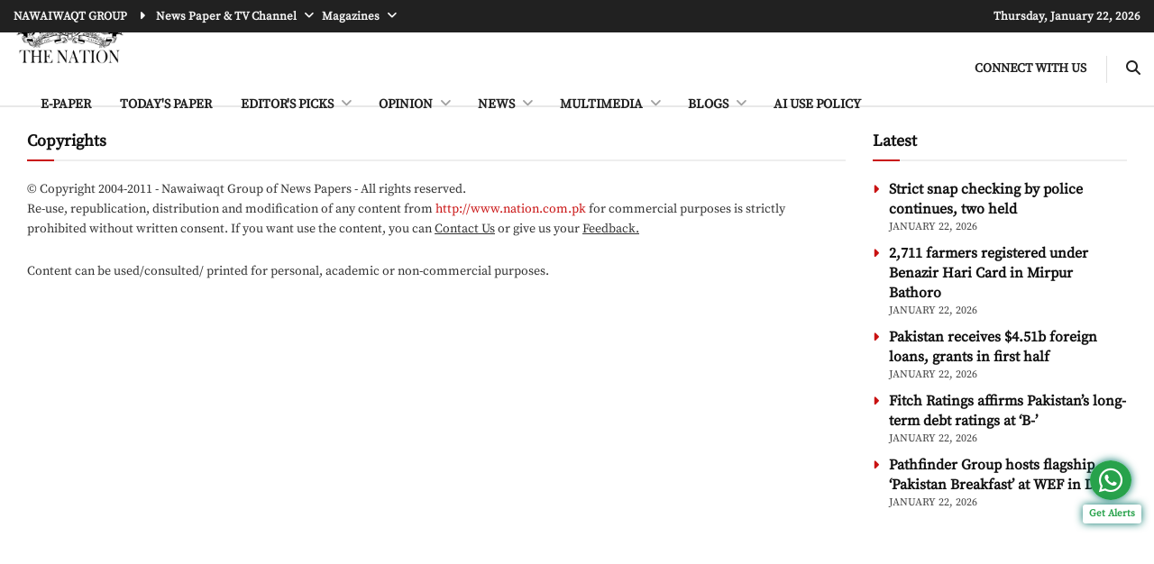

--- FILE ---
content_type: text/html; charset=utf-8
request_url: https://www.nation.com.pk/copyrights
body_size: 18921
content:
<!-- 
                             Deployment Date: 15 Dec 2025, 12:49:19 pm                                                             
                                                                                         
   _____ _____ _____ _____ _____ _____ _____ _____ _____ _____ _____ _____ _____ _____   
  |_____|_____|_____|_____|_____|_____|_____|_____|_____|_____|_____|_____|_____|_____|  
    ____            _       _   _         _                                              
   |  _ \   _   _  | |__   | | (_)  ___  | |__    _ __   _ __        ___ ___  _ __ ___   
   | |_) | | | | | | '_ \  | | | | / __| | '_ \  | '__| | '__|      / __/ _ \| '_ ` _ \  
   |  __/  | |_| | | |_) | | | | | \__ \ | | | | | |    | |     _  | (_| (_) | | | | | | 
   |_|      \__,_| |_.__/  |_| |_| |___/ |_| |_| |_|    |_|    (_)  \___\___/|_| |_| |_| 
   _____ _____ _____ _____ _____ _____ _____ _____ _____ _____ _____ _____ _____ _____   
  |_____|_____|_____|_____|_____|_____|_____|_____|_____|_____|_____|_____|_____|_____|   



-->

<!DOCTYPE html> <html class="no-js" lang="en-US"> <head> <meta http-equiv="Content-Type" content="text/html; charset=utf-8" /> <title>Copyrights</title> <meta name="description" content="Copyrights" /> <meta name="keywords" content="The Nation, Copyrights" /> <meta name="news_keywords" content="The Nation, Copyrights" /> <meta property="article:tag" content="The Nation, Copyrights" /> <meta property="og:type" content="article" /> <meta name="twitter:card" content="summary_large_image"> <meta property="og:site_name" content="The Nation"/> <meta property="og:title" content="Copyrights" /> <meta name="twitter:title" content="Copyrights"> <meta itemprop="name" content="Copyrights"> <meta property="og:description" content="Copyrights" /> <meta itemprop="description" content="Copyrights"> <meta name="twitter:description" content="Copyrights"> <meta property="og:url" content="https://www.nation.com.pk/copyrights" /> <meta name="twitter:url" content="https://www.nation.com.pk/copyrights"> <meta property="og:image" content="https://www.nation.com.pk/uploads/theme/logo-1550475639.png" /> <meta property="og:image:width" content="800"> <meta property="og:image:height" content="600"> <meta itemprop="image" content="https://www.nation.com.pk/uploads/theme/logo-1550475639.png"> <meta name="twitter:image" content="https://www.nation.com.pk/uploads/theme/logo-1550475639.png"> <meta property="article:publisher" content="https://www.facebook.com/The Nation" /> <meta name="viewport" content="width=device-width, initial-scale=1.0"> <meta name="generator" content="Publishrr.com" /> <meta name="robots" content="max-image-preview:large"> <link rel="apple-touch-icon" sizes="180x180" href="https://www.nation.com.pk/assets/thenation_202006/images/favicons/apple-touch-icon.png"> <link rel="icon" type="image/png" sizes="32x32" href="https://www.nation.com.pk/assets/thenation_202006/images/favicons/favicon-32x32.png"> <link rel="icon" type="image/png" sizes="16x16" href="https://www.nation.com.pk/assets/thenation_202006/images/favicons/favicon-16x16.png"> <link rel="manifest" href="https://www.nation.com.pk/assets/thenation_202006/images/favicons/site.webmanifest"> <link rel="canonical" href="https://www.nation.com.pk/copyrights" /> <meta name="msapplication-TileColor" content="#ffffff"> <meta name="msapplication-TileImage" content="https://www.nation.com.pk/assets/thenation_202006/images/favicons/mstile-144x144.png"> <meta property="og:locale" content="en_US" /> <link rel="alternate" type="application/rss+xml" title="The Nation" href="https://www.nation.com.pk/rss" /> <link rel="alternate" type="application/rss+xml" title="The Nation" href="https://www.nation.com.pk/sitemap.xml" /> <meta property="fb:pages" content="100064552879672" /> <meta property="fb:app_id" content="106170627023"/><script async > var fb_code_executed = false; window.addEventListener("scroll", function () { if (fb_code_executed == false) { if (document.body.scrollTop > 20 || document.documentElement.scrollTop > 20) { fb_code_executed = true; window.fbAsyncInit = function() { FB.init({ appId : 106170627023, autoLogAppEvents : true, xfbml : true, version : "v18.0" }); FB.AppEvents.logPageView(); }; (function(d, s, id){ var js, fjs = d.getElementsByTagName(s)[0]; if (d.getElementById(id)) {return;} js = d.createElement(s); js.id = id; js.src = "//connect.facebook.net/en_US/sdk.js"; fjs.parentNode.insertBefore(js, fjs); }(document, "script", "facebook-jssdk")); }}}); </script> <script> function FB_post_feed(url_post){ var url=FB.ui({ method: 'share', iframe_test: true, href: url_post }, function(response) {}); } </script> <link defer rel="stylesheet" type="text/css" href="https://www.nation.com.pk/uploads_cache/css_cache_008184cfa7019a76aba6fdee285bc687_1765784959.css" /> <style> .ad_code_class iframe { }</style> <link rel="stylesheet" href="https://fonts.googleapis.com/css2?family=Nunito:wght@400;500;600;700;800&display=swap" /> <script> var asset_dir = "https://www.nation.com.pk/assets/thenation_202006/"; var templateDir = "https://www.nation.com.pk/"; var current_page_link = "www.nation.com.pk/copyrights"; var category_page_slug = "static-pages"; var cms_page_slug = ""; var news_categories = ""; var news_tags = ""; </script> <script> var google_tag_manager_executed = false; window.addEventListener("scroll", function () { if (google_tag_manager_executed == false) { if (document.body.scrollTop > 20 || document.documentElement.scrollTop > 20) { google_tag_manager_executed = true; (function(w,d,s,l,i){w[l]=w[l]||[];w[l].push({'gtm.start': new Date().getTime(),event:'gtm.js'});var f=d.getElementsByTagName(s)[0], j=d.createElement(s),dl=l!='dataLayer'?'&l='+l:'';j.async=true;j.src= 'https://www.googletagmanager.com/gtm.js?id='+i+dl;f.parentNode.insertBefore(j,f); })(window,document,'script','dataLayer','GTM-53XZGFF'); }}}); </script> <script type="text/javascript"> (function(c,l,a,r,i,t,y){ c[a]=c[a]||function(){(c[a].q=c[a].q||[]).push(arguments)}; t=l.createElement(r);t.async=1;t.src="https://www.clarity.ms/tag/"+i; y=l.getElementsByTagName(r)[0];y.parentNode.insertBefore(t,y); })(window, document, "clarity", "script", "k2o7tw2jql"); </script> <script> window.googletag = window.googletag || {cmd: []}; googletag.cmd.push(function() { googletag.defineOutOfPageSlot('/1002138/NATN_Anchor_Bottom', googletag.enums.OutOfPageFormat.BOTTOM_ANCHOR).addService(googletag.pubads()); googletag.pubads().enableSingleRequest(); googletag.enableServices(); }); </script> <script> window.googletag = window.googletag || {cmd: []}; googletag.cmd.push(function() { googletag.defineOutOfPageSlot('/1002138/NATN_Interstitial', googletag.enums.OutOfPageFormat.INTERSTITIAL).addService(googletag.pubads()); googletag.pubads().enableSingleRequest(); googletag.enableServices(); }); </script> <script> let scriptEle3 = document.createElement("script"); scriptEle3.setAttribute("src", "https://securepubads.g.doubleclick.net/tag/js/gpt.js"); scriptEle3.setAttribute("type", "text/javascript"); document.head.appendChild(scriptEle3); var google_ad_code_1681977195235_head_executed = false; window.addEventListener("scroll", function () { if (google_ad_code_1681977195235_head_executed == false) { if (document.body.scrollTop > 20 || document.documentElement.scrollTop > 20) { google_ad_code_1681977195235_head_executed = true; window.googletag = window.googletag || {cmd: []}; googletag.cmd.push(function() { var mapping = googletag.sizeMapping().addSize([800, 0], [300, 250]).addSize([0, 0], [300, 250]).build(); googletag.defineSlot('/1002138/NAT_Ad-Block-803', [300, 250], 'div-gpt-ad-1681977195235-0').defineSizeMapping(mapping).addService(googletag.pubads()); googletag.pubads().enableLazyLoad({fetchMarginPercent: 200, renderMarginPercent: 0, mobileScaling: 2.0}); googletag.pubads().collapseEmptyDivs(); googletag.enableServices(); }); }}}); </script> <meta name="yandex-verification" content="694efdf9f752d0f2" /> <script async src="https://securepubads.g.doubleclick.net/tag/js/gpt.js"></script> <script> window.googletag = window.googletag || {cmd: []}; googletag.cmd.push(function() { var mapping = googletag.sizeMapping().addSize([800, 0], [[970, 250], [970, 90], [728, 90]]).addSize([0, 0], [[320, 100], [300, 100]]).build(); googletag.defineSlot('/1002138/NAT_Ad-Block-801', [[728, 90], [970, 250], [970, 90], [300, 100], [320, 100]], 'div-gpt-ad-1681976543902-0').defineSizeMapping(mapping).addService(googletag.pubads()); googletag.pubads().enableSingleRequest(); googletag.pubads().collapseEmptyDivs(); googletag.enableServices(); }); </script> <script async src="https://securepubads.g.doubleclick.net/tag/js/gpt.js"></script> <script> window.googletag = window.googletag || {cmd: []}; googletag.cmd.push(function() { var mapping = googletag.sizeMapping().addSize([800, 0], [[300, 600], [300, 250]]).addSize([0, 0], [[300, 600], [300, 250]]).build(); googletag.defineSlot('/1002138/NAT_Ad-Block-834', [[300, 600], [300, 250]], 'div-gpt-ad-1681983491429-0').defineSizeMapping(mapping).addService(googletag.pubads()); googletag.pubads().enableLazyLoad({fetchMarginPercent: 200, renderMarginPercent: 0, mobileScaling: 2.0}); googletag.pubads().collapseEmptyDivs(); googletag.enableServices(); }); </script> <script async src="https://securepubads.g.doubleclick.net/tag/js/gpt.js"></script> <script> window.googletag = window.googletag || {cmd: []}; googletag.cmd.push(function() { var mapping = googletag.sizeMapping().addSize([800, 0], [[300, 600], [300, 250]]).addSize([0, 0], [[300, 600], [300, 250]]).build(); googletag.defineSlot('/1002138/NAT_Ad-Block-835', [[300, 250], [300, 600]], 'div-gpt-ad-1681983635298-0').defineSizeMapping(mapping).addService(googletag.pubads()); googletag.pubads().enableLazyLoad({fetchMarginPercent: 200, renderMarginPercent: 0, mobileScaling: 2.0}); googletag.pubads().collapseEmptyDivs(); googletag.enableServices(); }); </script> <script type="text/javascript"> function block_load_more( load_more_button_id, block_slug ) { var block_offset = parseInt($('#'+block_slug+'_offset_count' ).val()); var myElem = document.getElementById( block_slug+'-load-more' ); if (myElem === null) { alert('Please specify "" div container with id "#'+block_slug+'-load-more" '); return false; } var currentUrl = window.location.href; var segments = new URL(currentUrl).pathname.split('/'); if ( segments[1] == 'E-Paper' ) { var epaper_url_edition = segments[2]; } else { var epaper_url_edition = ''; } $('#post_load_loader').css('display','block'); $('#'+block_slug+'_load_more_btn' ).hide(); $.ajax({ method: "POST", url: "https://www.nation.com.pk/ajax_block_pagination", data: { block_slug: block_slug, block_offset: block_offset, news_date: '', category_slug: 'static-pages', epaper_url_edition: epaper_url_edition }, beforeSend: function( xhr ) { } }) .done(function( data ) { $('#post_load_loader').css('display','none'); $('#'+block_slug+'_load_more_btn' ).show(); if ( data == 'no_more_news' ) { $('#'+load_more_button_id).css({display:none}); } else { $( '#'+block_slug+'-load-more' ).append(data); } }); } </script> <style> #smart_push_smio_msg, #smart_push_smio_note, smart_push_smio_not_allow { font-family: 'Roboto', sans-serif !important; font-size: 14px !important; } #smart_push_smio_allow, #smart_push_smio_not_allow { font-size: 14px !important; line-height: 16px !important; padding: 10px !important; } #smart_push_smio_window { z-index: 1000000 !important; } </style> <style> @media(min-width: 768px){ .oembed_ltr{ border: 1px solid #e0e0e0!important;width: 90%;padding: 5px!important;display: block;margin: 0 auto; margin-top: 20px; margin-bottom: 20px; width: 100%; } .oembed_image{ width: 70px;float:left;margin-right: 10px; } .oembed_image .top-center { background-size: 100%; background-repeat: no-repeat; background-position: center; } .oembed_title{ min-height:55px;display: flex;align-items: center; } } .oembed_title a { font-size: 16px; line-height: 24px; color:#222; overflow: hidden;text-align: left;margin: 0px!important; } @media(max-width: 768px){ .oembed_ltr{ width: 100%;padding: 5px!important;display: inline-block;border: 1px solid #e0e0e0!important; } .oembed_image{ width: 75px;float:left;margin-right: 10px; } .oembed_title{ display: flex;align-items: center; } } </style> <style> .news-detail-content-class table { height: auto !important; width: 100% !important; border: 1px solid #bbb !important; direction: ltr !important; } .news-detail-content-class .currency_table tr td { padding: 5px !important; font-size: 16px !important; border: 1px solid #cccccc !important; } .news-detail-content-class .currency_table tr td:first-child { text-align: left !important; } .news-detail-content-class .currency_table tr td { text-align: center !important; } .news-detail-content-class .currency_table tr:nth-child(odd) td { background: #EBEBEB !important; } .news-detail-content-class .currency_table tr:first-child td{ background: #000 !important; padding: 5px !important; text-align: center !important; } .news-detail-content-class .currency_table tr:first-child{ font-size: 16px !important; color: #fff !important; -webkit-text-stroke-width: thin !important; } .news-detail-content-class .currency_table_final tr td, .news-detail-content-class .currency_table_final tr th { padding: 5px !important; font-size: 16px !important; border: 1px solid #cccccc !important; } .news-detail-content-class .currency_table_final tr:nth-child(odd) td { background: #EBEBEB !important; } .news-detail-content-class .currency_table_final tr th{ background: #000 !important; text-align: center !important; color: #fff !important; -webkit-text-stroke-width: thin !important; } .news-detail-content-class .currency_table_final tr td:not(:first-child){ text-align: center !important; } @media (max-width:767px){ .news-detail-content-class .currency_table tr td { padding: 5px !important; font-size: 13px !important; border: 1px solid #cccccc !important; } .news-detail-content-class .currency_table tr:first-child td { background: #000 !important; padding: 5px !important; font-size: 13px !important; text-align: center !important; color: #fff !important; -webkit-text-stroke-width: thin !important; } .news-detail-content-class .currency_table_final tr td, .news-detail-content-class .currency_table_final tr th { padding: 5px !important; font-size: 13px !important; border: 1px solid #cccccc !important; } .news-detail-content-class .currency_table_final tr th{ background: #000 !important; text-align: center !important; color: #fff !important; -webkit-text-stroke-width: thin !important; } } </style> <script type="text/javascript"> var base_url = "https://www.nation.com.pk/"; var asset_dir = "https://www.nation.com.pk/assets/thenation_202006/"; var local_dev = 0; var commenting_system_type = 'disqus'; var fb_app_id = 106170627023; </script> <style id="jeg_dynamic_css" type="text/css" data-type="jeg_custom-css"> body { --j-body-color: #323232; --j-accent-color: #c91212; --j-alt-color: #1476b7; --j-heading-color: #111111; } body, .newsfeed_carousel.owl-carousel .owl-nav div, .jeg_filter_button, .owl-carousel .owl-nav div, .jeg_readmore, .jeg_hero_style_7 .jeg_post_meta a, .widget_calendar thead th, .widget_calendar tfoot a, .jeg_socialcounter a, .entry-header .jeg_meta_like a, .entry-header .jeg_meta_comment a, .entry-content tbody tr:hover, .entry-content th, .jeg_splitpost_nav li:hover a, #breadcrumbs a, .jeg_author_socials a:hover, .jeg_footer_content a, .jeg_footer_bottom a, .jeg_cartcontent, .woocommerce .woocommerce-breadcrumb a { color: #323232; } a, .jeg_menu_style_5>li>a:hover, .jeg_menu_style_5>li.sfHover>a, .jeg_menu_style_5>li.current-menu-item>a, .jeg_menu_style_5>li.current-menu-ancestor>a, .jeg_navbar .jeg_menu:not(.jeg_main_menu)>li>a:hover, .jeg_midbar .jeg_menu:not(.jeg_main_menu)>li>a:hover, .jeg_side_tabs li.active, .jeg_block_heading_5 strong, .jeg_block_heading_6 strong, .jeg_block_heading_7 strong, .jeg_block_heading_8 strong, .jeg_subcat_list li a:hover, .jeg_subcat_list li button:hover, .jeg_pl_lg_7 .jeg_thumb .jeg_post_category a, .jeg_pl_xs_2:before, .jeg_pl_xs_4 .jeg_postblock_content:before, .jeg_postblock .jeg_post_title a:hover, .jeg_hero_style_6 .jeg_post_title a:hover, .jeg_sidefeed .jeg_pl_xs_3 .jeg_post_title a:hover, .widget_jnews_popular .jeg_post_title a:hover, .jeg_meta_author a, .widget_archive li a:hover, .widget_pages li a:hover, .widget_meta li a:hover, .widget_recent_entries li a:hover, .widget_rss li a:hover, .widget_rss cite, .widget_categories li a:hover, .widget_categories li.current-cat>a, #breadcrumbs a:hover, .jeg_share_count .counts, .commentlist .bypostauthor>.comment-body>.comment-author>.fn, span.required, .jeg_review_title, .bestprice .price, .authorlink a:hover, .jeg_vertical_playlist .jeg_video_playlist_play_icon, .jeg_vertical_playlist .jeg_video_playlist_item.active .jeg_video_playlist_thumbnail:before, .jeg_horizontal_playlist .jeg_video_playlist_play, .woocommerce li.product .pricegroup .button, .widget_display_forums li a:hover, .widget_display_topics li:before, .widget_display_replies li:before, .widget_display_views li:before, .bbp-breadcrumb a:hover, .jeg_mobile_menu li.sfHover>a, .jeg_mobile_menu li a:hover, .split-template-6 .pagenum, .jeg_mobile_menu_style_5>li>a:hover, .jeg_mobile_menu_style_5>li.sfHover>a, .jeg_mobile_menu_style_5>li.current-menu-item>a, .jeg_mobile_menu_style_5>li.current-menu-ancestor>a { color: #c91212; } .jeg_menu_style_1>li>a:before, .jeg_menu_style_2>li>a:before, .jeg_menu_style_3>li>a:before, .jeg_side_toggle, .jeg_slide_caption .jeg_post_category a, .jeg_slider_type_1 .owl-nav .owl-next, .jeg_block_heading_1 .jeg_block_title span, .jeg_block_heading_2 .jeg_block_title span, .jeg_block_heading_3, .jeg_block_heading_4 .jeg_block_title span, .jeg_block_heading_6:after, .jeg_pl_lg_box .jeg_post_category a, .jeg_pl_md_box .jeg_post_category a, .jeg_readmore:hover, .jeg_thumb .jeg_post_category a, .jeg_block_loadmore a:hover, .jeg_postblock.alt .jeg_block_loadmore a:hover, .jeg_block_loadmore a.active, .jeg_postblock_carousel_2 .jeg_post_category a, .jeg_heroblock .jeg_post_category a, .jeg_pagenav_1 .page_number.active, .jeg_pagenav_1 .page_number.active:hover, input[type="submit"], .btn, .button, .widget_tag_cloud a:hover, .popularpost_item:hover .jeg_post_title a:before, .jeg_splitpost_4 .page_nav, .jeg_splitpost_5 .page_nav, .jeg_post_via a:hover, .jeg_post_source a:hover, .jeg_post_tags a:hover, .comment-reply-title small a:before, .comment-reply-title small a:after, .jeg_storelist .productlink, .authorlink li.active a:before, .jeg_footer.dark .socials_widget:not(.nobg) a:hover .fa, .jeg_breakingnews_title, .jeg_overlay_slider_bottom.owl-carousel .owl-nav div, .jeg_overlay_slider_bottom.owl-carousel .owl-nav div:hover, .jeg_vertical_playlist .jeg_video_playlist_current, .woocommerce span.onsale, .woocommerce #respond input#submit:hover, .woocommerce a.button:hover, .woocommerce button.button:hover, .woocommerce input.button:hover, .woocommerce #respond input#submit.alt, .woocommerce a.button.alt, .woocommerce button.button.alt, .woocommerce input.button.alt, .jeg_popup_post .caption, .jeg_footer.dark input[type="submit"], .jeg_footer.dark .btn, .jeg_footer.dark .button, .footer_widget.widget_tag_cloud a:hover, .jeg_inner_content .content-inner .jeg_post_category a:hover, #buddypress .standard-form button, #buddypress a.button, #buddypress input[type="submit"], #buddypress input[type="button"], #buddypress input[type="reset"], #buddypress ul.button-nav li a, #buddypress .generic-button a, #buddypress .generic-button button, #buddypress .comment-reply-link, #buddypress a.bp-title-button, #buddypress.buddypress-wrap .members-list li .user-update .activity-read-more a, div#buddypress .standard-form button:hover, div#buddypress a.button:hover, div#buddypress input[type="submit"]:hover, div#buddypress input[type="button"]:hover, div#buddypress input[type="reset"]:hover, div#buddypress ul.button-nav li a:hover, div#buddypress .generic-button a:hover, div#buddypress .generic-button button:hover, div#buddypress .comment-reply-link:hover, div#buddypress a.bp-title-button:hover, div#buddypress.buddypress-wrap .members-list li .user-update .activity-read-more a:hover, #buddypress #item-nav .item-list-tabs ul li a:before, .jeg_inner_content .jeg_meta_container .follow-wrapper a { background-color: #c91212; } .jeg_block_heading_7 .jeg_block_title span, .jeg_readmore:hover, .jeg_block_loadmore a:hover, .jeg_block_loadmore a.active, .jeg_pagenav_1 .page_number.active, .jeg_pagenav_1 .page_number.active:hover, .jeg_pagenav_3 .page_number:hover, .jeg_prevnext_post a:hover h3, .jeg_overlay_slider .jeg_post_category, .jeg_sidefeed .jeg_post.active, .jeg_vertical_playlist.jeg_vertical_playlist .jeg_video_playlist_item.active .jeg_video_playlist_thumbnail img, .jeg_horizontal_playlist .jeg_video_playlist_item.active { border-color: #c91212; } .jeg_tabpost_nav li.active, .woocommerce div.product .woocommerce-tabs ul.tabs li.active, .jeg_mobile_menu_style_1>li.current-menu-item a, .jeg_mobile_menu_style_1>li.current-menu-ancestor a, .jeg_mobile_menu_style_2>li.current-menu-item::after, .jeg_mobile_menu_style_2>li.current-menu-ancestor::after, .jeg_mobile_menu_style_3>li.current-menu-item::before, .jeg_mobile_menu_style_3>li.current-menu-ancestor::before { border-bottom-color: #c91212; } .jeg_post_meta .fa, .entry-header .jeg_post_meta .fa, .jeg_review_stars, .jeg_price_review_list { color: #1476b7; } .jeg_share_button.share-float.share-monocrhome a { background-color: #1476b7; } h1, h2, h3, h4, h5, h6, .jeg_post_title a, .entry-header .jeg_post_title, .jeg_hero_style_7 .jeg_post_title a, .jeg_block_title, .jeg_splitpost_bar .current_title, .jeg_video_playlist_title, .gallery-caption, .jeg_push_notification_button>a.button { color: #111111; } .split-template-9 .pagenum, .split-template-10 .pagenum, .split-template-11 .pagenum, .split-template-12 .pagenum, .split-template-13 .pagenum, .split-template-15 .pagenum, .split-template-18 .pagenum, .split-template-20 .pagenum, .split-template-19 .current_title span, .split-template-20 .current_title span { background-color: #111111; } .jeg_topbar .jeg_nav_row, .jeg_topbar .jeg_search_no_expand .jeg_search_input { line-height: 36px; } .jeg_topbar .jeg_nav_row, .jeg_topbar .jeg_nav_icon { height: 36px; } .jeg_header .jeg_bottombar.jeg_navbar, .jeg_bottombar .jeg_nav_icon { height: 81px; } .jeg_header .jeg_bottombar.jeg_navbar, .jeg_header .jeg_bottombar .jeg_main_menu:not(.jeg_menu_style_1)>li>a, .jeg_header .jeg_bottombar .jeg_menu_style_1>li, .jeg_header .jeg_bottombar .jeg_menu:not(.jeg_main_menu)>li>a { line-height: 81px; } .jeg_header .jeg_bottombar, .jeg_header .jeg_bottombar.jeg_navbar_dark, .jeg_bottombar.jeg_navbar_boxed .jeg_nav_row, .jeg_bottombar.jeg_navbar_dark.jeg_navbar_boxed .jeg_nav_row { border-bottom-width: 2px; } .jeg_mobile_midbar, .jeg_mobile_midbar.dark { background: #6d0000; } body, input, textarea, select, .chosen-container-single .chosen-single, .btn, .button { font-family: Roboto, Helvetica, Arial, sans-serif; } .jeg_post_title, .entry-header .jeg_post_title, .jeg_single_tpl_2 .entry-header .jeg_post_title, .jeg_single_tpl_3 .entry-header .jeg_post_title, .jeg_single_tpl_6 .entry-header .jeg_post_title, .jeg_content .jeg_custom_title_wrapper .jeg_post_title { font-family: Roboto, Helvetica, Arial, sans-serif; } .jeg_post_excerpt p, .content-inner p { font-family: "Droid Serif", Helvetica, Arial, sans-serif; } </style> <style type="text/css"> .no_thumbnail .jeg_thumb, .thumbnail-container.no_thumbnail { display: none !important; } .jeg_search_result .jeg_pl_xs_3.no_thumbnail .jeg_postblock_content, .jeg_sidefeed .jeg_pl_xs_3.no_thumbnail .jeg_postblock_content, .jeg_pl_sm.no_thumbnail .jeg_postblock_content { margin-left: 0; } .jeg_postblock_11 .no_thumbnail .jeg_postblock_content, .jeg_postblock_12 .no_thumbnail .jeg_postblock_content, .jeg_postblock_12.jeg_col_3o3 .no_thumbnail .jeg_postblock_content { margin-top: 0; } .jeg_postblock_15 .jeg_pl_md_box.no_thumbnail .jeg_postblock_content, .jeg_postblock_19 .jeg_pl_md_box.no_thumbnail .jeg_postblock_content, .jeg_postblock_24 .jeg_pl_md_box.no_thumbnail .jeg_postblock_content, .jeg_sidefeed .jeg_pl_md_box .jeg_postblock_content { position: relative; } .jeg_postblock_carousel_2 .no_thumbnail .jeg_post_title a, .jeg_postblock_carousel_2 .no_thumbnail .jeg_post_title a:hover, .jeg_postblock_carousel_2 .no_thumbnail .jeg_post_meta .fa { color: #212121 !important; } </style> <style id="jeg_vc_shortcodes_css" type="text/css" data-type="jeg_vc_shortcodes_custom-css"> .vc_custom_1485745434897 { border-top-width: 2px !important; padding-top: 30px !important; border-top-color: #eeeeee !important; border-top-style: solid !important; } </style> <style type="text/css" data-type="vc_shortcodes-custom-css"> .vc_custom_1485745434897 { border-top-width: 2px !important; padding-top: 30px !important; border-top-color: #eeeeee !important; border-top-style: solid !important; } </style> </head> <body> <div class="jeg_viewport"> <div class="jeg_header_wrapper"> <div class="jeg_header full"> <div class="jeg_topbar jeg_container dark"> <div class="container"> <div class="jeg_nav_row"> <div class="jeg_nav_col jeg_nav_left jeg_nav_grow"> <div class="item_wrap jeg_nav_alignleft"> <div class="jeg_nav_item"> <ul class="jeg_menu jeg_top_menu block-701"> <li class="topbar-menu"> nawaiwaqt group <i class="fa-solid fa-caret-right"></i> </li> <li> <a href="javascript:void(0);"> News Paper & TV Channel </a> <ul class="sub-menu jeg_small_menu block-702"> <li id="menu-item-269" class="menu-item menu-item-269 bgnav"> <a href="https://www.nawaiwaqt.com.pk/"> Roznama Nawaiwaqt </a> </li> <li id="menu-item-689" class="menu-item menu-item-689 bgnav"> <a href="https://www.waqtnews.tv/"> Waqt News TV </a> </li> </ul> </li> <li> <a href="javascript:void(0);"> Magazines </a> <ul class="sub-menu jeg_small_menu block-703"> <li id="menu-item-362" class="menu-item menu-item-362 bgnav"> <a href="https://sunmag.nawaiwaqt.com.pk/"> Sunday Magazine </a> </li> <li id="menu-item-687" class="menu-item menu-item-687 bgnav"> <a href="https://family.nawaiwaqt.com.pk/"> Family Magazine </a> </li> <li id="menu-item-372" class="menu-item menu-item-372 bgnav"> <a href="https://nidaimillat.nawaiwaqt.com.pk/"> Nidai Millat </a> </li> <li id="menu-item-885" class="menu-item menu-item-885 bgnav"> <a href="https://www.phool.com.pk/"> Mahnama Phool </a> </li> </ul> </li> </ul> </div> </div> </div> <div class="jeg_nav_col jeg_nav_right jeg_nav_normal"> <div class="item_wrap jeg_nav_alignright"> <div class="jeg_nav_item jeg_top_date"> Thursday, January 22, 2026 </div> </div> </div> </div> </div> </div> <div class="jeg_bottombar jeg_navbar jeg_container jeg_navbar_wrapper jeg_navbar_normal"> <div class="container"> <div class="jeg_nav_row"> <div class="jeg_nav_col jeg_nav_left jeg_nav_grow"> <div class="item_wrap jeg_nav_alignleft"> <div class="jeg_nav_item jeg_logo jeg_desktop_logo"> <h1 class="site-title"> <a href="https://www.nation.com.pk/" class="logo-wrapper" aria-label="header-logo"> <img class="jeg_logo_img" src="https://www.nation.com.pk/uploads/theme/logo-1550475639.png" alt="The Nation" height="70" width="125"> </a> </h1> </div> <div class="jeg_nav_item jeg_main_menu_wrapper"> <div class="jeg_mainmenu_wrap"> <ul class="jeg_menu jeg_main_menu jeg_menu_style_2 block-711" data-animation="animate"> <li id="menu-item-176"> <a href="/E-Paper"> e-Paper </a> </li> <li id="menu-item-245"> <a href="/Todays-Paper"> Today's Paper </a> </li> <li id="menu-item-162" class="menu-item menu-item-162 bgnav jeg_megamenu" data-item-row="default"> <a href="javascript:void(0);"> EDITOR'S PICKS </a> <ul class="sub-menu jeg_small_menu block-39"> <li id="menu-item-306" class="menu-item menu-item-306 bgnav"> <a href="https://www.nation.com.pk/newspaper-picks"> Newspaper Picks </a> </li> </ul> </li> <li id="menu-item-999" class="menu-item menu-item-999 bgnav jeg_megamenu" data-item-row="default"> <a href="javascript:void(0);"> OPINION </a> <ul class="sub-menu jeg_small_menu block-37"> <li id="menu-item-462" class="menu-item menu-item-462 bgnav"> <a href="https://www.nation.com.pk/editorials"> Editorials </a> </li> <li id="menu-item-971" class="menu-item menu-item-971 bgnav"> <a href="https://www.nation.com.pk/columns"> Columns </a> </li> <li id="menu-item-662" class="menu-item menu-item-662 bgnav"> <a href="https://www.nation.com.pk/letters"> Letters </a> </li> </ul> </li> <li id="menu-item-499" class="menu-item menu-item-499 bgnav jeg_megamenu" data-item-row="default"> <a href="javascript:void(0);"> NEWS </a> <ul class="sub-menu jeg_small_menu block-36"> <li id="menu-item-747" class="menu-item menu-item-747 bgnav"> <a href="/latest"> Latest </a> </li> <li id="menu-item-912" class="menu-item menu-item-912 bgnav"> <a href="https://www.nation.com.pk/headlines"> Headlines </a> </li> <li id="menu-item-812" class="menu-item menu-item-812 bgnav"> <a href="https://www.nation.com.pk/top-stories"> Top Stories </a> </li> <li id="menu-item-296" class="menu-item menu-item-296 bgnav"> <a href="https://www.nation.com.pk/national"> National </a> </li> <li id="menu-item-419" class="menu-item menu-item-419 bgnav"> <a href="https://www.nation.com.pk/sports"> Sports </a> </li> <li id="menu-item-525" class="menu-item menu-item-525 bgnav"> <a href="https://www.nation.com.pk/lifestyle-entertainment"> Lifestyle & Entertainment </a> </li> <li id="menu-item-993" class="menu-item menu-item-993 bgnav"> <a href="https://www.nation.com.pk/business"> Business </a> </li> <li id="menu-item-346" class="menu-item menu-item-346 bgnav"> <a href="https://www.nation.com.pk/international"> International </a> </li> <li id="menu-item-377" class="menu-item menu-item-377 bgnav"> <a href="https://www.nation.com.pk/editors-picks"> Editor's Picks </a> </li> <li id="menu-item-593" class="menu-item menu-item-593 bgnav"> <a href="https://www.nation.com.pk/snippets"> Snippets </a> </li> <li id="menu-item-443" class="menu-item menu-item-443 bgnav"> <a href="https://www.nation.com.pk/lahore"> Lahore </a> </li> <li id="menu-item-228" class="menu-item menu-item-228 bgnav"> <a href="https://www.nation.com.pk/karachi"> Karachi </a> </li> <li id="menu-item-806" class="menu-item menu-item-806 bgnav"> <a href="https://www.nation.com.pk/islamabad"> Islamabad </a> </li> </ul> </li> <li id="menu-item-399" class="menu-item menu-item-399 bgnav jeg_megamenu" data-item-row="default"> <a href="javascript:void(0);"> MULTIMEDIA </a> <ul class="sub-menu jeg_small_menu block-38"> <li id="menu-item-646" class="menu-item menu-item-646 bgnav"> <a href="https://www.nation.com.pk/news-in-pictures"> News In Pictures </a> </li> <li id="menu-item-262" class="menu-item menu-item-262 bgnav"> <a href="https://www.nation.com.pk/cartoons"> Cartoons </a> </li> <li id="menu-item-952" class="menu-item menu-item-952 bgnav"> <a href="https://www.nation.com.pk/videos"> Videos </a> </li> </ul> </li> <li id="menu-item-126" class="menu-item menu-item-126 bgnav jeg_megamenu" data-item-row="default"> <a href="javascript:void(0);"> BLOGS </a> <ul class="sub-menu jeg_small_menu block-41"> <li id="menu-item-121" class="menu-item menu-item-121 bgnav"> <a href="https://www.nation.com.pk/blogs"> Blogs </a> </li> <li id="menu-item-481" class="menu-item menu-item-481 bgnav"> <a href="/write-for-us"> Write for Us </a> </li> </ul> </li> <li id="menu-item-579"> <a href="https://www.nation.com.pk/ai-use-policy"> AI Use Policy </a> </li> </ul> </div> </div> </div> </div> <div class="jeg_nav_col jeg_nav_right jeg_nav_normal"> <div class="item_wrap jeg_nav_alignright"> <span class="connect-with-us"> CONNECT WITH US <div class="connect-with-us-block" style="display: none"> <div class="jeg_nav_item socials_widget jeg_social_icon_block circle"> <a href="https://www.facebook.com/thenationdaily" target="_blank" class="jeg_facebook" aria-label="facebook"> <i class="fa-brands fa-facebook-f"></i> </a> <a href="https://twitter.com/the_nation" target="_blank" class="jeg_twitter" aria-label="twitter"> <i class="fa-brands fa-x-twitter"></i> </a> <a href="http://youtube.com/WaqtNews" target="_blank" class="jeg_youtube" aria-label="youtube"> <i class="fa-brands fa-youtube"></i> </a> <a href="https://nation.com.pk/rss" target="_blank" class="jeg_rss" aria-label="rss"> <i class="fa-solid fa-rss"></i> </a> </div> <div class="app_icons"> <a href="https://play.google.com/store/apps/details?id=com.flipinfo.thenation" target="_blank"> <img src="https://www.nation.com.pk/assets/thenation_202006/images/google-play-badge.png" class="google-play-store" alt="play_store" height="47" width="160"> </a> <a href="https://itunes.apple.com/us/app/thenationnewspaper/id582976156" target="_blank"> <img src="https://www.nation.com.pk/assets/thenation_202006/images/apple.png" class="apple-store" alt="apple_itunes" height="47" width="160"> </a> </div> </div> </span> <div class="jeg_separator separator5"></div> <div class="jeg_nav_item jeg_search_wrapper search_icon jeg_search_popup_expand"> <a href="#" class="jeg_search_toggle" aria-label="search-btn"> <i class="fa-solid fa-magnifying-glass"></i> </a> <form action="https://www.nation.com.pk/copyrights" method="get" class="jeg_search_form" target="_top"> <input type="hidden" name="cx" value="partner-pub-ef0dbf7903db338c8"/> <input type="hidden" name="cof" value="FORID:10"/> <input type="hidden" name="ie" value="UTF-8"/> <input type="text" class="jeg_search_input" name="q" placeholder="Search..." autocomplete="off"> <button type="submit" class="jeg_search_button btn" aria-label="search-btn"> <i class="fa-solid fa-magnifying-glass"></i> </button> </form> </div> </div> </div> </div> </div> </div> </div> </div> <div class="jeg_navbar_mobile_wrapper"> <div class="jeg_navbar_mobile" data-mode="scroll"> <div class="jeg_mobile_bottombar jeg_mobile_midbar jeg_container dark"> <div class="container"> <div class="jeg_nav_row"> <div class="jeg_nav_col jeg_nav_left jeg_nav_normal"> <div class="item_wrap jeg_nav_alignleft"> <div class="jeg_nav_item jeg_mobile_logo"> <div class="site-title"> <a href="https://www.nation.com.pk/" class="logo-wrapper" aria-label="header-logo"> <img class="jeg_logo_img" src="https://www.nation.com.pk/uploads/theme/logo-1550475639.png" alt="The Nation" height="70" width="125"> </a> </div> </div> </div> </div> <div class="jeg_nav_col jeg_nav_right jeg_nav_normal"> <div class="item_wrap jeg_nav_alignright"> <div class="jeg_nav_item"> <a href="#" class="toggle_btn jeg_mobile_toggle" aria-label="toggle-btn"> <i class="fa-solid fa-bars"></i> </a> </div> </div> </div> </div> </div> </div> </div> <div class="sticky_blankspace" style="height: 80px;"></div> </div> <div class="whatsapp-widget" id="whatsapp-widget"> <div class="widget-top"> <a href="https://whatsapp.com/channel/0029VaAdvZgFCCoT4BSoGl0p" target="_blank"> <i class="fa-brands fa-whatsapp"></i> <p>Get Alerts</p> </a> </div> </div> <div class="jeg_main"> <div class="jeg_container"> <div class="jeg_content"> <div class="jeg_vc_content"> <div class="container"> <div class="row vc_row wpb_row vc_row-fluid"> <div class="jeg-vc-wrapper"> <div class="wpb_column jeg_column vc_column_container vc_col-sm-9 jeg_sticky_sidebar jeg_main_content no-padding"> <div class="jeg_block_heading jeg_block_heading_6 jeg_subcat_right"> <h3 class="jeg_block_title"> <span> Copyrights </span> </h3> </div> <div class="cms_page_content"> <p class="jeg_cat_subtitle"> <p>&copy; Copyright 2004-2011 - Nawaiwaqt Group of News Papers - All rights reserved.<br /> Re-use, republication, distribution and modification of any content from <a href="http://www.nation.com.pk/">http://www.nation.com.pk</a> for commercial purposes is strictly prohibited without written consent. If you want use the content, you can <span style="text-decoration: underline;">Contact Us</span> or give us your <span style="text-decoration: underline;">Feedback.</span></p> <p>Content can be used/consulted/ printed for personal, academic or non-commercial purposes.&nbsp;</p> </p> </div> </div> <div class="wpb_column jeg_column vc_column_container vc_col-sm-3 jeg_sticky_sidebar jeg_sidebar no-padding"> <div class="widget widget_jnews_popular block-022"> <div class="jeg_block_heading jeg_block_heading_6"> <h3 class="jeg_block_title"> <a href="javascript:void();"> <span> Latest </span> </a> </h3> </div> <div class="jeg_block_container jeg_load_more_flag latest_temp"> <div class="jeg_posts row"> <div class="jeg_postsmall col-sm-12"> <article class="jeg_post jeg_pl_xs_2 format-standard"> <div class="jeg_postblock_content"> <h3 class="jeg_post_title"> <a href="https://www.nation.com.pk/22-Jan-2026/strict-snap-checking-police-continues-two-held" aria-label="Strict snap checking by police continues, two held"> Strict snap checking by police continues, two held </a> </h3> <div class="jeg_post_meta"> <div class="jeg_meta_date"> January 22, 2026 </div> </div> </div> </article> <article class="jeg_post jeg_pl_xs_2 format-standard"> <div class="jeg_postblock_content"> <h3 class="jeg_post_title"> <a href="https://www.nation.com.pk/22-Jan-2026/2-711-farmers-registered-benazir-hari-card-mirpur-bathoro" aria-label="2,711 farmers registered under Benazir Hari Card in Mirpur Bathoro"> 2,711 farmers registered under Benazir Hari Card in Mirpur Bathoro </a> </h3> <div class="jeg_post_meta"> <div class="jeg_meta_date"> January 22, 2026 </div> </div> </div> </article> <article class="jeg_post jeg_pl_xs_2 format-standard"> <div class="jeg_postblock_content"> <h3 class="jeg_post_title"> <a href="https://www.nation.com.pk/22-Jan-2026/pakistan-receives-dollar-4-51b-foreign-loans-grants-first-half" aria-label="Pakistan receives $4.51b foreign loans, grants in first half"> Pakistan receives $4.51b foreign loans, grants in first half </a> </h3> <div class="jeg_post_meta"> <div class="jeg_meta_date"> January 22, 2026 </div> </div> </div> </article> <article class="jeg_post jeg_pl_xs_2 format-standard"> <div class="jeg_postblock_content"> <h3 class="jeg_post_title"> <a href="https://www.nation.com.pk/22-Jan-2026/fitch-ratings-affirms-pakistan-s-long-term-debt-ratings-b" aria-label="Fitch Ratings affirms Pakistan’s long-term debt ratings at ‘B-’"> Fitch Ratings affirms Pakistan’s long-term debt ratings at ‘B-’ </a> </h3> <div class="jeg_post_meta"> <div class="jeg_meta_date"> January 22, 2026 </div> </div> </div> </article> <article class="jeg_post jeg_pl_xs_2 format-standard"> <div class="jeg_postblock_content"> <h3 class="jeg_post_title"> <a href="https://www.nation.com.pk/22-Jan-2026/pathfinder-group-hosts-flagship-pakistan-breakfast-wef-davos" aria-label="Pathfinder Group hosts flagship ‘Pakistan Breakfast’ at WEF in Davos"> Pathfinder Group hosts flagship ‘Pakistan Breakfast’ at WEF in Davos </a> </h3> <div class="jeg_post_meta"> <div class="jeg_meta_date"> January 22, 2026 </div> </div> </div> </article> </div> </div> </div> </div> <script> document.addEventListener("DOMContentLoaded", function(){ let stickySidebar = document.querySelector('body'); if(stickySidebar.classList.contains('jeg_sidecontent') == false){ let selectedElement = document.getElementsByClassName('block-022'); for(var element = 0; element < selectedElement.length; element++){ selectedElement[element].style.display = 'block'; } } }); </script> <div class="jeg_ad jeg_ad_module"> <div class="ads-wrapper"> <div id='div-gpt-ad-1681983491429-0' style='min-width: 300px; min-height: 250px;'> <script> var google_ad_code_1681983491429_executed = false; window.addEventListener("scroll", function () { if (google_ad_code_1681983491429_executed == false) { if (document.body.scrollTop > 20 || document.documentElement.scrollTop > 20) { google_ad_code_1681983491429_executed = true; googletag.cmd.push(function() { googletag.display('div-gpt-ad-1681983491429-0'); }); }}}); </script> </div> </div> </div> <div class="wpb_widgetised_column wpb_content_element"> <div class="wpb_wrapper"> <div class="widget widget_jnews_popular block-024"> <div class="jeg_block_heading jeg_block_heading_6"> <h3 class="jeg_block_title"> <a href="https://www.nation.com.pk/editors-picks"> <span> Editor's Picks </span> </a> </h3> </div> <ul class="popularpost_list"> <li class="popularpost_item format-standard" style="display: none;"> <div class="jeg_thumb"> <a href="https://www.nation.com.pk/19-Sep-2025/extremist-ideologies-driving-indian-army-institutions-dg-ispr" aria-label="Extremist ideologies driving Indian army, institutions: DG ISPR "> <div class="thumbnail-container animate-lazy img-container-height"> <div class="top-center lazyautosizes lazyloaded wp-post-image" title="Extremist ideologies driving Indian army, institutions: DG ISPR " publishrr-src="https://www.nation.com.pk/digital_images/medium/2025-09-19/indian-state-institutions-including-army-driven-by-extremist-ideology-ispr-dg-1758266464-2713.jpg" alt="Extremist ideologies driving Indian army, institutions: DG ISPR " loading="lazy"> </div> </div> </a> </div> <h3 class="jeg_post_title"> <a href="https://www.nation.com.pk/19-Sep-2025/extremist-ideologies-driving-indian-army-institutions-dg-ispr" data-num="01" aria-label="Extremist ideologies driving Indian army, institutions: DG ISPR "> Extremist ideologies driving Indian army, institutions: DG ISPR </a> </h3> </li> <li class="popularpost_item format-standard "> <h3 class="jeg_post_title"> <a href="https://www.nation.com.pk/19-Sep-2025/extremist-ideologies-driving-indian-army-institutions-dg-ispr" data-num="01" aria-label="Extremist ideologies driving Indian army, institutions: DG ISPR "> Extremist ideologies driving Indian army, institutions: DG ISPR </a> </h3> <div class="jeg_meta_comment"> <span class="share_count"> <i class="fa-solid fa-share-nodes"></i>&nbsp; <a href="javascript:void(null);" onclick="FB_post_feed('https://www.nation.com.pk/19-Sep-2025/extremist-ideologies-driving-indian-army-institutions-dg-ispr');" onclick="javascript:void window.open(' width=640,height=480,toolbar=0,menubar=0,location=0,status=1,scrollbars=1,resizable=1,left=0,top=0 '); return false" aria-label="facebook"> <i class="fa-brands fa-facebook-f"></i> </a> <a href="//twitter.com/home?status=https://www.nation.com.pk/19-Sep-2025/extremist-ideologies-driving-indian-army-institutions-dg-ispr" onclick="javascript:void window.open(' width=640,height=480,toolbar=0,menubar=0,location=0,status=1,scrollbars=1,resizable=1,left=0,top=0 '); return false" aria-label="twitter"> <i class="fa-brands fa-x-twitter"></i> </a> <a href="//www.linkedin.com/shareArticle?mini=true&amp;url=https://www.nation.com.pk/19-Sep-2025/extremist-ideologies-driving-indian-army-institutions-dg-ispr" onclick="javascript:void window.open(' width=640,height=480,toolbar=0,menubar=0,location=0,status=1,scrollbars=1,resizable=1,left=0,top=0 '); return false" aria-label="linkedin"> <i class="fa-brands fa-linkedin-in"></i> </a> </span> </div> </li> <li class="popularpost_item format-standard "> <h3 class="jeg_post_title"> <a href="https://www.nation.com.pk/10-Jul-2025/no-talk-of-president-zardari-resigning-or-coas-seeking-presidency-naqvi-rejects-rumours" data-num="02" aria-label="'No talk of President Zardari resigning or COAS seeking Presidency': Naqvi rejects rumours"> 'No talk of President Zardari resigning or COAS seeking Presidency': Naqvi rejects rumours </a> </h3> <div class="jeg_meta_comment"> <span class="share_count"> <i class="fa-solid fa-share-nodes"></i>&nbsp; <a href="javascript:void(null);" onclick="FB_post_feed('https://www.nation.com.pk/10-Jul-2025/no-talk-of-president-zardari-resigning-or-coas-seeking-presidency-naqvi-rejects-rumours');" onclick="javascript:void window.open(' width=640,height=480,toolbar=0,menubar=0,location=0,status=1,scrollbars=1,resizable=1,left=0,top=0 '); return false" aria-label="facebook"> <i class="fa-brands fa-facebook-f"></i> </a> <a href="//twitter.com/home?status=https://www.nation.com.pk/10-Jul-2025/no-talk-of-president-zardari-resigning-or-coas-seeking-presidency-naqvi-rejects-rumours" onclick="javascript:void window.open(' width=640,height=480,toolbar=0,menubar=0,location=0,status=1,scrollbars=1,resizable=1,left=0,top=0 '); return false" aria-label="twitter"> <i class="fa-brands fa-x-twitter"></i> </a> <a href="//www.linkedin.com/shareArticle?mini=true&amp;url=https://www.nation.com.pk/10-Jul-2025/no-talk-of-president-zardari-resigning-or-coas-seeking-presidency-naqvi-rejects-rumours" onclick="javascript:void window.open(' width=640,height=480,toolbar=0,menubar=0,location=0,status=1,scrollbars=1,resizable=1,left=0,top=0 '); return false" aria-label="linkedin"> <i class="fa-brands fa-linkedin-in"></i> </a> </span> </div> </li> <li class="popularpost_item format-standard "> <h3 class="jeg_post_title"> <a href="https://www.nation.com.pk/06-Jun-2025/pilgrims-perform-final-hajj-ritual-as-eidul-azha-begins-amid-tight-security-and-heat-measures" data-num="03" aria-label="Pilgrims perform final Hajj ritual as Eidul Azha begins amid tight security and heat measures"> Pilgrims perform final Hajj ritual as Eidul Azha begins amid tight security and heat measures </a> </h3> <div class="jeg_meta_comment"> <span class="share_count"> <i class="fa-solid fa-share-nodes"></i>&nbsp; <a href="javascript:void(null);" onclick="FB_post_feed('https://www.nation.com.pk/06-Jun-2025/pilgrims-perform-final-hajj-ritual-as-eidul-azha-begins-amid-tight-security-and-heat-measures');" onclick="javascript:void window.open(' width=640,height=480,toolbar=0,menubar=0,location=0,status=1,scrollbars=1,resizable=1,left=0,top=0 '); return false" aria-label="facebook"> <i class="fa-brands fa-facebook-f"></i> </a> <a href="//twitter.com/home?status=https://www.nation.com.pk/06-Jun-2025/pilgrims-perform-final-hajj-ritual-as-eidul-azha-begins-amid-tight-security-and-heat-measures" onclick="javascript:void window.open(' width=640,height=480,toolbar=0,menubar=0,location=0,status=1,scrollbars=1,resizable=1,left=0,top=0 '); return false" aria-label="twitter"> <i class="fa-brands fa-x-twitter"></i> </a> <a href="//www.linkedin.com/shareArticle?mini=true&amp;url=https://www.nation.com.pk/06-Jun-2025/pilgrims-perform-final-hajj-ritual-as-eidul-azha-begins-amid-tight-security-and-heat-measures" onclick="javascript:void window.open(' width=640,height=480,toolbar=0,menubar=0,location=0,status=1,scrollbars=1,resizable=1,left=0,top=0 '); return false" aria-label="linkedin"> <i class="fa-brands fa-linkedin-in"></i> </a> </span> </div> </li> <li class="popularpost_item format-standard "> <h3 class="jeg_post_title"> <a href="https://www.nation.com.pk/05-Jun-2025/hajj-2025-sermon-imam-e-kaaba-prays-for-palestine-urges-unity-and-compassion" data-num="04" aria-label="Hajj 2025 sermon: Imam-e-Kaaba prays for Palestine, urges unity and compassion"> Hajj 2025 sermon: Imam-e-Kaaba prays for Palestine, urges unity and compassion </a> </h3> <div class="jeg_meta_comment"> <span class="share_count"> <i class="fa-solid fa-share-nodes"></i>&nbsp; <a href="javascript:void(null);" onclick="FB_post_feed('https://www.nation.com.pk/05-Jun-2025/hajj-2025-sermon-imam-e-kaaba-prays-for-palestine-urges-unity-and-compassion');" onclick="javascript:void window.open(' width=640,height=480,toolbar=0,menubar=0,location=0,status=1,scrollbars=1,resizable=1,left=0,top=0 '); return false" aria-label="facebook"> <i class="fa-brands fa-facebook-f"></i> </a> <a href="//twitter.com/home?status=https://www.nation.com.pk/05-Jun-2025/hajj-2025-sermon-imam-e-kaaba-prays-for-palestine-urges-unity-and-compassion" onclick="javascript:void window.open(' width=640,height=480,toolbar=0,menubar=0,location=0,status=1,scrollbars=1,resizable=1,left=0,top=0 '); return false" aria-label="twitter"> <i class="fa-brands fa-x-twitter"></i> </a> <a href="//www.linkedin.com/shareArticle?mini=true&amp;url=https://www.nation.com.pk/05-Jun-2025/hajj-2025-sermon-imam-e-kaaba-prays-for-palestine-urges-unity-and-compassion" onclick="javascript:void window.open(' width=640,height=480,toolbar=0,menubar=0,location=0,status=1,scrollbars=1,resizable=1,left=0,top=0 '); return false" aria-label="linkedin"> <i class="fa-brands fa-linkedin-in"></i> </a> </span> </div> </li> <li class="popularpost_item format-standard "> <h3 class="jeg_post_title"> <a href="https://www.nation.com.pk/05-Jun-2025/nearly-2-million-muslim-pilgrims-ascend-mt-arafat-for-climax-of-hajj-pilgrimage" data-num="05" aria-label="Nearly 2 million Muslim pilgrims ascend Mt Arafat for climax of Hajj pilgrimage"> Nearly 2 million Muslim pilgrims ascend Mt Arafat for climax of Hajj pilgrimage </a> </h3> <div class="jeg_meta_comment"> <span class="share_count"> <i class="fa-solid fa-share-nodes"></i>&nbsp; <a href="javascript:void(null);" onclick="FB_post_feed('https://www.nation.com.pk/05-Jun-2025/nearly-2-million-muslim-pilgrims-ascend-mt-arafat-for-climax-of-hajj-pilgrimage');" onclick="javascript:void window.open(' width=640,height=480,toolbar=0,menubar=0,location=0,status=1,scrollbars=1,resizable=1,left=0,top=0 '); return false" aria-label="facebook"> <i class="fa-brands fa-facebook-f"></i> </a> <a href="//twitter.com/home?status=https://www.nation.com.pk/05-Jun-2025/nearly-2-million-muslim-pilgrims-ascend-mt-arafat-for-climax-of-hajj-pilgrimage" onclick="javascript:void window.open(' width=640,height=480,toolbar=0,menubar=0,location=0,status=1,scrollbars=1,resizable=1,left=0,top=0 '); return false" aria-label="twitter"> <i class="fa-brands fa-x-twitter"></i> </a> <a href="//www.linkedin.com/shareArticle?mini=true&amp;url=https://www.nation.com.pk/05-Jun-2025/nearly-2-million-muslim-pilgrims-ascend-mt-arafat-for-climax-of-hajj-pilgrimage" onclick="javascript:void window.open(' width=640,height=480,toolbar=0,menubar=0,location=0,status=1,scrollbars=1,resizable=1,left=0,top=0 '); return false" aria-label="linkedin"> <i class="fa-brands fa-linkedin-in"></i> </a> </span> </div> </li> </ul> </div> </div> </div> <div class="widget widget_jnews_module_block_21 block-025"> <div class="jeg_postblock_21 jeg_postblock jeg_pagination_disable jeg_col_1o3"> <div class="jeg_block_heading jeg_block_heading_6 jeg_subcat_right"> <h3 class="jeg_block_title"> <a href="https://www.nation.com.pk/columns"> <span> Columns </span> </a> </h3> </div> <div class="jeg_block_container column_post_uper"> <div class="jeg_posts jeg_load_more_flag column_post"> <article class="jeg_post jeg_pl_sm format-standard author-wrapper"> <div class="jeg_thumb"> <a href="https://www.nation.com.pk/columnist/yasmin-dadabhoy" aria-label="author-img"> <div class="thumbnail-container"> <div class="top-center" title="https://www.nation.com.pk/author_image/small/yasmin-dadabhoy-1768961008-4884.jpg" publishrr-src="https://www.nation.com.pk/author_image/small/yasmin-dadabhoy-1768961008-4884.jpg" alt="https://www.nation.com.pk/author_image/small/yasmin-dadabhoy-1768961008-4884.jpg"> </div> </div> </a> </div> <div class="jeg_postblock_content"> <div class="jeg-custom-small-desktop"> <h3 class="jeg_post_title"> <a href="https://www.nation.com.pk/21-Jan-2026/karachi-deserves-better" aria-label="Karachi Deserves Better"> Karachi Deserves Better </a> </h3> </div> <div class="jeg-custom-large-desktop"> <h3 class="jeg_post_title"> <a href="https://www.nation.com.pk/21-Jan-2026/karachi-deserves-better" aria-label="Karachi Deserves Better"> Karachi Deserves Better </a> </h3> </div> <div class="jeg_post_meta"> <div class="jeg_meta_author"> <span class="meta_text">by</span> <a href="https://www.nation.com.pk/columnist/yasmin-dadabhoy">Yasmin Dadabhoy</a> </div> <div class="jeg_meta_date"> January 21, 2026 </div> <div class="jeg_meta_comment"> <span class="share_count"> <i class="fa-solid fa-share-nodes"></i>&nbsp; <a href="javascript:void(null);" onclick="FB_post_feed('https://www.nation.com.pk/21-Jan-2026/karachi-deserves-better');" onclick="javascript:void window.open(' width=640,height=480,toolbar=0,menubar=0,location=0,status=1,scrollbars=1,resizable=1,left=0,top=0 '); return false" aria-label="facebook"> <i class="fa-brands fa-facebook-f"></i> </a> <a href="//twitter.com/home?status=https://www.nation.com.pk/21-Jan-2026/karachi-deserves-better" onclick="javascript:void window.open(' width=640,height=480,toolbar=0,menubar=0,location=0,status=1,scrollbars=1,resizable=1,left=0,top=0 '); return false" aria-label="twitter"> <i class="fa-brands fa-x-twitter"></i> </a> <a href="//www.linkedin.com/shareArticle?mini=true&amp;url=https://www.nation.com.pk/21-Jan-2026/karachi-deserves-better" onclick="javascript:void window.open(' width=640,height=480,toolbar=0,menubar=0,location=0,status=1,scrollbars=1,resizable=1,left=0,top=0 '); return false" aria-label="linkedin"> <i class="fa-brands fa-linkedin-in"></i> </a> </span> </div> </div> </div> </article> <article class="jeg_post jeg_pl_sm format-standard author-wrapper"> <div class="jeg_thumb"> <a href="https://www.nation.com.pk/columnist/dr-kamal-monnoo" aria-label="author-img"> <div class="thumbnail-container"> <div class="top-center" title="https://www.nation.com.pk/author_image/small/dr-kamal-monnoo_1325071496.jpg" publishrr-src="https://www.nation.com.pk/author_image/small/dr-kamal-monnoo_1325071496.jpg" alt="https://www.nation.com.pk/author_image/small/dr-kamal-monnoo_1325071496.jpg"> </div> </div> </a> </div> <div class="jeg_postblock_content"> <div class="jeg-custom-small-desktop"> <h3 class="jeg_post_title"> <a href="https://www.nation.com.pk/21-Jan-2026/complete-economic-reset" aria-label="A Complete Economic Reset"> A Complete Economic Reset </a> </h3> </div> <div class="jeg-custom-large-desktop"> <h3 class="jeg_post_title"> <a href="https://www.nation.com.pk/21-Jan-2026/complete-economic-reset" aria-label="A Complete Economic Reset"> A Complete Economic Reset </a> </h3> </div> <div class="jeg_post_meta"> <div class="jeg_meta_author"> <span class="meta_text">by</span> <a href="https://www.nation.com.pk/columnist/dr-kamal-monnoo">Dr Kamal Monnoo</a> </div> <div class="jeg_meta_date"> January 21, 2026 </div> <div class="jeg_meta_comment"> <span class="share_count"> <i class="fa-solid fa-share-nodes"></i>&nbsp; <a href="javascript:void(null);" onclick="FB_post_feed('https://www.nation.com.pk/21-Jan-2026/complete-economic-reset');" onclick="javascript:void window.open(' width=640,height=480,toolbar=0,menubar=0,location=0,status=1,scrollbars=1,resizable=1,left=0,top=0 '); return false" aria-label="facebook"> <i class="fa-brands fa-facebook-f"></i> </a> <a href="//twitter.com/home?status=https://www.nation.com.pk/21-Jan-2026/complete-economic-reset" onclick="javascript:void window.open(' width=640,height=480,toolbar=0,menubar=0,location=0,status=1,scrollbars=1,resizable=1,left=0,top=0 '); return false" aria-label="twitter"> <i class="fa-brands fa-x-twitter"></i> </a> <a href="//www.linkedin.com/shareArticle?mini=true&amp;url=https://www.nation.com.pk/21-Jan-2026/complete-economic-reset" onclick="javascript:void window.open(' width=640,height=480,toolbar=0,menubar=0,location=0,status=1,scrollbars=1,resizable=1,left=0,top=0 '); return false" aria-label="linkedin"> <i class="fa-brands fa-linkedin-in"></i> </a> </span> </div> </div> </div> </article> <article class="jeg_post jeg_pl_sm format-standard author-wrapper"> <div class="jeg_thumb"> <a href="https://www.nation.com.pk/columnist/m-a-hossain" aria-label="author-img"> <div class="thumbnail-container"> <div class="top-center" title="https://www.nation.com.pk/author_image/small/m-a-hossain-1696187991-8381.jpg" publishrr-src="https://www.nation.com.pk/author_image/small/m-a-hossain-1696187991-8381.jpg" alt="https://www.nation.com.pk/author_image/small/m-a-hossain-1696187991-8381.jpg"> </div> </div> </a> </div> <div class="jeg_postblock_content"> <div class="jeg-custom-small-desktop"> <h3 class="jeg_post_title"> <a href="https://www.nation.com.pk/21-Jan-2026/trump-s-elastic-power" aria-label="Trump’s Elastic Power"> Trump’s Elastic Power </a> </h3> </div> <div class="jeg-custom-large-desktop"> <h3 class="jeg_post_title"> <a href="https://www.nation.com.pk/21-Jan-2026/trump-s-elastic-power" aria-label="Trump’s Elastic Power"> Trump’s Elastic Power </a> </h3> </div> <div class="jeg_post_meta"> <div class="jeg_meta_author"> <span class="meta_text">by</span> <a href="https://www.nation.com.pk/columnist/m-a-hossain">M A Hossain</a> </div> <div class="jeg_meta_date"> January 21, 2026 </div> <div class="jeg_meta_comment"> <span class="share_count"> <i class="fa-solid fa-share-nodes"></i>&nbsp; <a href="javascript:void(null);" onclick="FB_post_feed('https://www.nation.com.pk/21-Jan-2026/trump-s-elastic-power');" onclick="javascript:void window.open(' width=640,height=480,toolbar=0,menubar=0,location=0,status=1,scrollbars=1,resizable=1,left=0,top=0 '); return false" aria-label="facebook"> <i class="fa-brands fa-facebook-f"></i> </a> <a href="//twitter.com/home?status=https://www.nation.com.pk/21-Jan-2026/trump-s-elastic-power" onclick="javascript:void window.open(' width=640,height=480,toolbar=0,menubar=0,location=0,status=1,scrollbars=1,resizable=1,left=0,top=0 '); return false" aria-label="twitter"> <i class="fa-brands fa-x-twitter"></i> </a> <a href="//www.linkedin.com/shareArticle?mini=true&amp;url=https://www.nation.com.pk/21-Jan-2026/trump-s-elastic-power" onclick="javascript:void window.open(' width=640,height=480,toolbar=0,menubar=0,location=0,status=1,scrollbars=1,resizable=1,left=0,top=0 '); return false" aria-label="linkedin"> <i class="fa-brands fa-linkedin-in"></i> </a> </span> </div> </div> </div> </article> <article class="jeg_post jeg_pl_sm format-standard author-wrapper"> <div class="jeg_thumb"> <a href="https://www.nation.com.pk/columnist/saleem-qamar-butt" aria-label="author-img"> <div class="thumbnail-container"> <div class="top-center" title="https://www.nation.com.pk/author_image/small/saleem-qamar-butt-1593195406-3438.jpg" publishrr-src="https://www.nation.com.pk/author_image/small/saleem-qamar-butt-1593195406-3438.jpg" alt="https://www.nation.com.pk/author_image/small/saleem-qamar-butt-1593195406-3438.jpg"> </div> </div> </a> </div> <div class="jeg_postblock_content"> <div class="jeg-custom-small-desktop"> <h3 class="jeg_post_title"> <a href="https://www.nation.com.pk/20-Jan-2026/whether-trump-s-recklessness-will-finally-lead-doomsday-world-war-iii-remains-matter" aria-label="Not If, But When"> Not If, But When </a> </h3> </div> <div class="jeg-custom-large-desktop"> <h3 class="jeg_post_title"> <a href="https://www.nation.com.pk/20-Jan-2026/whether-trump-s-recklessness-will-finally-lead-doomsday-world-war-iii-remains-matter" aria-label="Not If, But When"> Not If, But When </a> </h3> </div> <div class="jeg_post_meta"> <div class="jeg_meta_author"> <span class="meta_text">by</span> <a href="https://www.nation.com.pk/columnist/saleem-qamar-butt">Saleem Qamar Butt</a> </div> <div class="jeg_meta_date"> January 20, 2026 </div> <div class="jeg_meta_comment"> <span class="share_count"> <i class="fa-solid fa-share-nodes"></i>&nbsp; <a href="javascript:void(null);" onclick="FB_post_feed('https://www.nation.com.pk/20-Jan-2026/whether-trump-s-recklessness-will-finally-lead-doomsday-world-war-iii-remains-matter');" onclick="javascript:void window.open(' width=640,height=480,toolbar=0,menubar=0,location=0,status=1,scrollbars=1,resizable=1,left=0,top=0 '); return false" aria-label="facebook"> <i class="fa-brands fa-facebook-f"></i> </a> <a href="//twitter.com/home?status=https://www.nation.com.pk/20-Jan-2026/whether-trump-s-recklessness-will-finally-lead-doomsday-world-war-iii-remains-matter" onclick="javascript:void window.open(' width=640,height=480,toolbar=0,menubar=0,location=0,status=1,scrollbars=1,resizable=1,left=0,top=0 '); return false" aria-label="twitter"> <i class="fa-brands fa-x-twitter"></i> </a> <a href="//www.linkedin.com/shareArticle?mini=true&amp;url=https://www.nation.com.pk/20-Jan-2026/whether-trump-s-recklessness-will-finally-lead-doomsday-world-war-iii-remains-matter" onclick="javascript:void window.open(' width=640,height=480,toolbar=0,menubar=0,location=0,status=1,scrollbars=1,resizable=1,left=0,top=0 '); return false" aria-label="linkedin"> <i class="fa-brands fa-linkedin-in"></i> </a> </span> </div> </div> </div> </article> <article class="jeg_post jeg_pl_sm format-standard author-wrapper"> <div class="jeg_thumb"> <a href="https://www.nation.com.pk/columnist/dr-muhammad-sulaman-ijaz" aria-label="author-img"> <div class="thumbnail-container"> <div class="top-center" title="https://www.nation.com.pk/author_image/small/dr-muhammad-sulaman-ijaz-1768876664-5527.jpg" publishrr-src="https://www.nation.com.pk/author_image/small/dr-muhammad-sulaman-ijaz-1768876664-5527.jpg" alt="https://www.nation.com.pk/author_image/small/dr-muhammad-sulaman-ijaz-1768876664-5527.jpg"> </div> </div> </a> </div> <div class="jeg_postblock_content"> <div class="jeg-custom-small-desktop"> <h3 class="jeg_post_title"> <a href="https://www.nation.com.pk/20-Jan-2026/counting-invisible" aria-label="Counting the Invisible"> Counting the Invisible </a> </h3> </div> <div class="jeg-custom-large-desktop"> <h3 class="jeg_post_title"> <a href="https://www.nation.com.pk/20-Jan-2026/counting-invisible" aria-label="Counting the Invisible"> Counting the Invisible </a> </h3> </div> <div class="jeg_post_meta"> <div class="jeg_meta_author"> <span class="meta_text">by</span> <a href="https://www.nation.com.pk/columnist/dr-muhammad-sulaman-ijaz">Dr Muhammad Sulaman Ijaz</a> </div> <div class="jeg_meta_date"> January 20, 2026 </div> <div class="jeg_meta_comment"> <span class="share_count"> <i class="fa-solid fa-share-nodes"></i>&nbsp; <a href="javascript:void(null);" onclick="FB_post_feed('https://www.nation.com.pk/20-Jan-2026/counting-invisible');" onclick="javascript:void window.open(' width=640,height=480,toolbar=0,menubar=0,location=0,status=1,scrollbars=1,resizable=1,left=0,top=0 '); return false" aria-label="facebook"> <i class="fa-brands fa-facebook-f"></i> </a> <a href="//twitter.com/home?status=https://www.nation.com.pk/20-Jan-2026/counting-invisible" onclick="javascript:void window.open(' width=640,height=480,toolbar=0,menubar=0,location=0,status=1,scrollbars=1,resizable=1,left=0,top=0 '); return false" aria-label="twitter"> <i class="fa-brands fa-x-twitter"></i> </a> <a href="//www.linkedin.com/shareArticle?mini=true&amp;url=https://www.nation.com.pk/20-Jan-2026/counting-invisible" onclick="javascript:void window.open(' width=640,height=480,toolbar=0,menubar=0,location=0,status=1,scrollbars=1,resizable=1,left=0,top=0 '); return false" aria-label="linkedin"> <i class="fa-brands fa-linkedin-in"></i> </a> </span> </div> </div> </div> </article> </div> </div> </div> </div> <div class="widget widget_jnews_popular block-026"> <div class="jeg_block_heading jeg_block_heading_6"> <h3 class="jeg_block_title"> <span> ePaper </span> </h3> </div> <a href="https://www.nation.com.pk/E-Paper/lahore/2026-01-21/page-1"> <img class="epaper-block" src="https://www.nation.com.pk/epaper_image/medium/2026-01-21/Lahore/epaper_img_1768971868.jpg" alt="https://www.nation.com.pk/epaper_image/medium/2026-01-21/Lahore/epaper_img_1768971868.jpg" height="556" width="313" style="height: 556px; width: 313px;"> </a> </div> <div class="widget widget_jnews_module_block_21 block-027"> <div class="jeg_postblock_21 jeg_postblock jeg_pagination_disable jeg_col_1o3"> <div class="jeg_block_heading jeg_block_heading_6 jeg_subcat_right"> <h3 class="jeg_block_title"> <a href="https://www.nation.com.pk/blogs"> <span> Blogs </span> </a> </h3> </div> <div class="jeg_block_container column_post_uper"> <div class="jeg_posts jeg_load_more_flag column_post"> <article class="jeg_post jeg_pl_sm format-standard author-wrapper"> <div class="jeg_thumb"> <a href="https://www.nation.com.pk/blogger/tanweer-ahmed" aria-label="author-img"> <div class="thumbnail-container"> <div class="top-center" title="https://www.nation.com.pk/author_image/small/tanweer-ahmed-1763401806-7088.jpeg" publishrr-src="https://www.nation.com.pk/author_image/small/tanweer-ahmed-1763401806-7088.jpeg" alt="https://www.nation.com.pk/author_image/small/tanweer-ahmed-1763401806-7088.jpeg"> </div> </div> </a> </div> <div class="jeg_postblock_content"> <div class="jeg-custom-small-desktop"> <h3 class="jeg_post_title"> <a href="https://www.nation.com.pk/18-Jan-2026/pakistan-needs-shared-boardroom" aria-label="Pakistan Needs a Shared Boardroom "> Pakistan Needs a Shared Boardroom  </a> </h3> </div> <div class="jeg-custom-large-desktop"> <h3 class="jeg_post_title"> <a href="https://www.nation.com.pk/18-Jan-2026/pakistan-needs-shared-boardroom" aria-label="Pakistan Needs a Shared Boardroom "> Pakistan Needs a Shared Boardroom  </a> </h3> </div> <div class="jeg_post_meta"> <div class="jeg_meta_author"> <span class="meta_text">by</span> <a href="https://www.nation.com.pk/blogger/tanweer-ahmed">Tanweer Ahmed</a> </div> <div class="jeg_meta_date"> January 18, 2026 </div> <div class="jeg_meta_comment"> <span class="share_count"> <i class="fa-solid fa-share-nodes"></i>&nbsp; <a href="javascript:void(null);" onclick="FB_post_feed('https://www.nation.com.pk/18-Jan-2026/pakistan-needs-shared-boardroom');" onclick="javascript:void window.open(' width=640,height=480,toolbar=0,menubar=0,location=0,status=1,scrollbars=1,resizable=1,left=0,top=0 '); return false" aria-label="facebook"> <i class="fa-brands fa-facebook-f"></i> </a> <a href="//twitter.com/home?status=https://www.nation.com.pk/18-Jan-2026/pakistan-needs-shared-boardroom" onclick="javascript:void window.open(' width=640,height=480,toolbar=0,menubar=0,location=0,status=1,scrollbars=1,resizable=1,left=0,top=0 '); return false" aria-label="twitter"> <i class="fa-brands fa-x-twitter"></i> </a> <a href="//www.linkedin.com/shareArticle?mini=true&amp;url=https://www.nation.com.pk/18-Jan-2026/pakistan-needs-shared-boardroom" onclick="javascript:void window.open(' width=640,height=480,toolbar=0,menubar=0,location=0,status=1,scrollbars=1,resizable=1,left=0,top=0 '); return false" aria-label="linkedin"> <i class="fa-brands fa-linkedin-in"></i> </a> </span> </div> </div> </div> </article> <article class="jeg_post jeg_pl_sm format-standard author-wrapper"> <div class="jeg_thumb"> <a href="https://www.nation.com.pk/blogger/umair-wahab" aria-label="author-img"> <div class="thumbnail-container"> <div class="top-center" title="https://www.nation.com.pk/assets/thenation_202006/images/no-image-author-small.jpg" publishrr-src="https://www.nation.com.pk/assets/thenation_202006/images/no-image-author-small.jpg" alt="https://www.nation.com.pk/assets/thenation_202006/images/no-image-author-small.jpg"> </div> </div> </a> </div> <div class="jeg_postblock_content"> <div class="jeg-custom-small-desktop"> <h3 class="jeg_post_title"> <a href="https://www.nation.com.pk/26-Dec-2025/advancing-trade-governance-financial-integrity-system-innovation-risk-control-leadership" aria-label="Advancing Trade Governance and Financial Integrity Through System Innovation and Risk-Control Leadership"> Advancing Trade Governance and Financial ... </a> </h3> </div> <div class="jeg-custom-large-desktop"> <h3 class="jeg_post_title"> <a href="https://www.nation.com.pk/26-Dec-2025/advancing-trade-governance-financial-integrity-system-innovation-risk-control-leadership" aria-label="Advancing Trade Governance and Financial Integrity Through System Innovation and Risk-Control Leadership"> Advancing Trade Governance and Financial Integrity Through ... </a> </h3> </div> <div class="jeg_post_meta"> <div class="jeg_meta_author"> <span class="meta_text">by</span> <a href="https://www.nation.com.pk/blogger/umair-wahab">Umair Wahab</a> </div> <div class="jeg_meta_date"> December 26, 2025 </div> <div class="jeg_meta_comment"> <span class="share_count"> <i class="fa-solid fa-share-nodes"></i>&nbsp; <a href="javascript:void(null);" onclick="FB_post_feed('https://www.nation.com.pk/26-Dec-2025/advancing-trade-governance-financial-integrity-system-innovation-risk-control-leadership');" onclick="javascript:void window.open(' width=640,height=480,toolbar=0,menubar=0,location=0,status=1,scrollbars=1,resizable=1,left=0,top=0 '); return false" aria-label="facebook"> <i class="fa-brands fa-facebook-f"></i> </a> <a href="//twitter.com/home?status=https://www.nation.com.pk/26-Dec-2025/advancing-trade-governance-financial-integrity-system-innovation-risk-control-leadership" onclick="javascript:void window.open(' width=640,height=480,toolbar=0,menubar=0,location=0,status=1,scrollbars=1,resizable=1,left=0,top=0 '); return false" aria-label="twitter"> <i class="fa-brands fa-x-twitter"></i> </a> <a href="//www.linkedin.com/shareArticle?mini=true&amp;url=https://www.nation.com.pk/26-Dec-2025/advancing-trade-governance-financial-integrity-system-innovation-risk-control-leadership" onclick="javascript:void window.open(' width=640,height=480,toolbar=0,menubar=0,location=0,status=1,scrollbars=1,resizable=1,left=0,top=0 '); return false" aria-label="linkedin"> <i class="fa-brands fa-linkedin-in"></i> </a> </span> </div> </div> </div> </article> <article class="jeg_post jeg_pl_sm format-standard author-wrapper"> <div class="jeg_thumb"> <a href="https://www.nation.com.pk/contributor/lt-gen-rizwan-akhtar-retired" aria-label="author-img"> <div class="thumbnail-container"> <div class="top-center" title="https://www.nation.com.pk/assets/thenation_202006/images/no-image-author-small.jpg" publishrr-src="https://www.nation.com.pk/assets/thenation_202006/images/no-image-author-small.jpg" alt="https://www.nation.com.pk/assets/thenation_202006/images/no-image-author-small.jpg"> </div> </div> </a> </div> <div class="jeg_postblock_content"> <div class="jeg-custom-small-desktop"> <h3 class="jeg_post_title"> <a href="https://www.nation.com.pk/04-Dec-2025/pakistan-crossroads-changing-world" aria-label="Pakistan at the crossroads of a changing world"> Pakistan at the crossroads of a changing ... </a> </h3> </div> <div class="jeg-custom-large-desktop"> <h3 class="jeg_post_title"> <a href="https://www.nation.com.pk/04-Dec-2025/pakistan-crossroads-changing-world" aria-label="Pakistan at the crossroads of a changing world"> Pakistan at the crossroads of a changing world </a> </h3> </div> <div class="jeg_post_meta"> <div class="jeg_meta_author"> <span class="meta_text">by</span> <a href="https://www.nation.com.pk/contributor/lt-gen-rizwan-akhtar-retired">Lt Gen Rizwan Akhtar (Retired)</a> </div> <div class="jeg_meta_date"> December 04, 2025 </div> <div class="jeg_meta_comment"> <span class="share_count"> <i class="fa-solid fa-share-nodes"></i>&nbsp; <a href="javascript:void(null);" onclick="FB_post_feed('https://www.nation.com.pk/04-Dec-2025/pakistan-crossroads-changing-world');" onclick="javascript:void window.open(' width=640,height=480,toolbar=0,menubar=0,location=0,status=1,scrollbars=1,resizable=1,left=0,top=0 '); return false" aria-label="facebook"> <i class="fa-brands fa-facebook-f"></i> </a> <a href="//twitter.com/home?status=https://www.nation.com.pk/04-Dec-2025/pakistan-crossroads-changing-world" onclick="javascript:void window.open(' width=640,height=480,toolbar=0,menubar=0,location=0,status=1,scrollbars=1,resizable=1,left=0,top=0 '); return false" aria-label="twitter"> <i class="fa-brands fa-x-twitter"></i> </a> <a href="//www.linkedin.com/shareArticle?mini=true&amp;url=https://www.nation.com.pk/04-Dec-2025/pakistan-crossroads-changing-world" onclick="javascript:void window.open(' width=640,height=480,toolbar=0,menubar=0,location=0,status=1,scrollbars=1,resizable=1,left=0,top=0 '); return false" aria-label="linkedin"> <i class="fa-brands fa-linkedin-in"></i> </a> </span> </div> </div> </div> </article> <article class="jeg_post jeg_pl_sm format-standard author-wrapper"> <div class="jeg_thumb"> <a href="https://www.nation.com.pk/contributor/maryam-hussain" aria-label="author-img"> <div class="thumbnail-container"> <div class="top-center" title="https://www.nation.com.pk/assets/thenation_202006/images/no-image-author-small.jpg" publishrr-src="https://www.nation.com.pk/assets/thenation_202006/images/no-image-author-small.jpg" alt="https://www.nation.com.pk/assets/thenation_202006/images/no-image-author-small.jpg"> </div> </div> </a> </div> <div class="jeg_postblock_content"> <div class="jeg-custom-small-desktop"> <h3 class="jeg_post_title"> <a href="https://www.nation.com.pk/25-Nov-2025/body-language-first-mamdani-trump-meeting-oval-office" aria-label="Body language and the first Mamdani-Trump meeting"> Body language and the first Mamdani-Trump ... </a> </h3> </div> <div class="jeg-custom-large-desktop"> <h3 class="jeg_post_title"> <a href="https://www.nation.com.pk/25-Nov-2025/body-language-first-mamdani-trump-meeting-oval-office" aria-label="Body language and the first Mamdani-Trump meeting"> Body language and the first Mamdani-Trump meeting </a> </h3> </div> <div class="jeg_post_meta"> <div class="jeg_meta_author"> <span class="meta_text">by</span> <a href="https://www.nation.com.pk/contributor/maryam-hussain">Maryam Hussain</a> </div> <div class="jeg_meta_date"> November 25, 2025 </div> <div class="jeg_meta_comment"> <span class="share_count"> <i class="fa-solid fa-share-nodes"></i>&nbsp; <a href="javascript:void(null);" onclick="FB_post_feed('https://www.nation.com.pk/25-Nov-2025/body-language-first-mamdani-trump-meeting-oval-office');" onclick="javascript:void window.open(' width=640,height=480,toolbar=0,menubar=0,location=0,status=1,scrollbars=1,resizable=1,left=0,top=0 '); return false" aria-label="facebook"> <i class="fa-brands fa-facebook-f"></i> </a> <a href="//twitter.com/home?status=https://www.nation.com.pk/25-Nov-2025/body-language-first-mamdani-trump-meeting-oval-office" onclick="javascript:void window.open(' width=640,height=480,toolbar=0,menubar=0,location=0,status=1,scrollbars=1,resizable=1,left=0,top=0 '); return false" aria-label="twitter"> <i class="fa-brands fa-x-twitter"></i> </a> <a href="//www.linkedin.com/shareArticle?mini=true&amp;url=https://www.nation.com.pk/25-Nov-2025/body-language-first-mamdani-trump-meeting-oval-office" onclick="javascript:void window.open(' width=640,height=480,toolbar=0,menubar=0,location=0,status=1,scrollbars=1,resizable=1,left=0,top=0 '); return false" aria-label="linkedin"> <i class="fa-brands fa-linkedin-in"></i> </a> </span> </div> </div> </div> </article> <article class="jeg_post jeg_pl_sm format-standard author-wrapper"> <div class="jeg_thumb"> <a href="https://www.nation.com.pk/columnist/lt-gen-r-rizwan-akhtar" aria-label="author-img"> <div class="thumbnail-container"> <div class="top-center" title="https://www.nation.com.pk/assets/thenation_202006/images/no-image-author-small.jpg" publishrr-src="https://www.nation.com.pk/assets/thenation_202006/images/no-image-author-small.jpg" alt="https://www.nation.com.pk/assets/thenation_202006/images/no-image-author-small.jpg"> </div> </div> </a> </div> <div class="jeg_postblock_content"> <div class="jeg-custom-small-desktop"> <h3 class="jeg_post_title"> <a href="https://www.nation.com.pk/25-Nov-2025/rhetoric-resolve-pakistan-s-final-battle-terrorism" aria-label="From rhetoric to resolve, Pakistan’s final battle against terrorism"> From rhetoric to resolve, Pakistan’s final ... </a> </h3> </div> <div class="jeg-custom-large-desktop"> <h3 class="jeg_post_title"> <a href="https://www.nation.com.pk/25-Nov-2025/rhetoric-resolve-pakistan-s-final-battle-terrorism" aria-label="From rhetoric to resolve, Pakistan’s final battle against terrorism"> From rhetoric to resolve, Pakistan’s final battle against ... </a> </h3> </div> <div class="jeg_post_meta"> <div class="jeg_meta_author"> <span class="meta_text">by</span> <a href="https://www.nation.com.pk/columnist/lt-gen-r-rizwan-akhtar">Lt. Gen (R) Rizwan Akhtar</a> </div> <div class="jeg_meta_date"> November 25, 2025 </div> <div class="jeg_meta_comment"> <span class="share_count"> <i class="fa-solid fa-share-nodes"></i>&nbsp; <a href="javascript:void(null);" onclick="FB_post_feed('https://www.nation.com.pk/25-Nov-2025/rhetoric-resolve-pakistan-s-final-battle-terrorism');" onclick="javascript:void window.open(' width=640,height=480,toolbar=0,menubar=0,location=0,status=1,scrollbars=1,resizable=1,left=0,top=0 '); return false" aria-label="facebook"> <i class="fa-brands fa-facebook-f"></i> </a> <a href="//twitter.com/home?status=https://www.nation.com.pk/25-Nov-2025/rhetoric-resolve-pakistan-s-final-battle-terrorism" onclick="javascript:void window.open(' width=640,height=480,toolbar=0,menubar=0,location=0,status=1,scrollbars=1,resizable=1,left=0,top=0 '); return false" aria-label="twitter"> <i class="fa-brands fa-x-twitter"></i> </a> <a href="//www.linkedin.com/shareArticle?mini=true&amp;url=https://www.nation.com.pk/25-Nov-2025/rhetoric-resolve-pakistan-s-final-battle-terrorism" onclick="javascript:void window.open(' width=640,height=480,toolbar=0,menubar=0,location=0,status=1,scrollbars=1,resizable=1,left=0,top=0 '); return false" aria-label="linkedin"> <i class="fa-brands fa-linkedin-in"></i> </a> </span> </div> </div> </div> </article> </div> </div> </div> </div> <div class="jeg_ad jeg_ad_module"> <div class="ads-wrapper"> <div id='div-gpt-ad-1681983635298-0' style='min-width: 300px; min-height: 250px;'> <script> var google_ad_code_1681983635298_executed = false; window.addEventListener("scroll", function () { if (google_ad_code_1681983635298_executed == false) { if (document.body.scrollTop > 20 || document.documentElement.scrollTop > 20) { google_ad_code_1681983635298_executed = true; googletag.cmd.push(function() { googletag.display('div-gpt-ad-1681983635298-0'); }); }}}); </script> </div> </div> </div> <div class="widget widget_jnews_module_block_9"> <div class="jeg_postblock_9 jeg_postblock jeg_pagination_disable jeg_col_1o3 block-030"> <div class="jeg_block_heading jeg_block_heading_6 jeg_subcat_right"> <h3 class="jeg_block_title"> <a href="https://www.nation.com.pk/cartoons"> <span> Cartoons </span> </a> </h3> </div> <div class="jeg_block_container crtn-blk-tp"> <div class="jeg_posts_wrap"> <div class="jeg_posts jeg_load_more_flag crtn-blk"> <article class="jeg_post jeg_pl_md_1 format-standard"> <div class="jeg_thumb"> <a href="https://www.nation.com.pk/21-Jan-2026/cartoon" aria-label="cartoon-img"> <div class="thumbnail-container animate-lazy img-container-height"> <div class="top-center lazyautosizes lazyloaded wp-post-image" title="Cartoon" publishrr-src="https://www.nation.com.pk/print_images/medium/2026-01-21/cartoon-1768961070-2848.jpg" alt="Cartoon" loading="lazy"> </div> </div> </a> </div> <div class="jeg_postblock_content"> <h3 class="jeg_post_title"> <a href="https://www.nation.com.pk/21-Jan-2026/cartoon" aria-label="Cartoon"> Cartoon </a> </h3> <div class="jeg_post_meta"> <div class="jeg_meta_date"> January 21, 2026 </div> </div> </div> </article> </div> </div> </div> </div> </div> <div class="widget widget_jnews_popular block-031"> <div class="jeg_block_heading jeg_block_heading_6"> <h3 class="jeg_block_title"> <a href="https://www.nation.com.pk/editorials"> <span> Editorials </span> </a> </h3> </div> <div class="jeg_block_container jeg_load_more_flag latest_temp"> <div class="jeg_posts row"> <div class="jeg_postsmall col-sm-12"> <article class="jeg_post jeg_pl_xs_2 format-standard"> <div class="jeg_postblock_content"> <h3 class="jeg_post_title"> <a href="https://www.nation.com.pk/21-Jan-2026/overhaul-karachi" aria-label="Overhaul Karachi"> Overhaul Karachi </a> </h3> <div class="jeg_post_meta"> <div class="jeg_meta_date"> January 21, 2026 </div> </div> </div> </article> <article class="jeg_post jeg_pl_xs_2 format-standard"> <div class="jeg_postblock_content"> <h3 class="jeg_post_title"> <a href="https://www.nation.com.pk/21-Jan-2026/shifting-alliances" aria-label="Shifting Alliances"> Shifting Alliances </a> </h3> <div class="jeg_post_meta"> <div class="jeg_meta_date"> January 21, 2026 </div> </div> </div> </article> <article class="jeg_post jeg_pl_xs_2 format-standard"> <div class="jeg_postblock_content"> <h3 class="jeg_post_title"> <a href="https://www.nation.com.pk/21-Jan-2026/necessary-step" aria-label="A Necessary Step"> A Necessary Step </a> </h3> <div class="jeg_post_meta"> <div class="jeg_meta_date"> January 21, 2026 </div> </div> </div> </article> <article class="jeg_post jeg_pl_xs_2 format-standard"> <div class="jeg_postblock_content"> <h3 class="jeg_post_title"> <a href="https://www.nation.com.pk/20-Jan-2026/kurds-abandoned" aria-label="Kurds Abandoned"> Kurds Abandoned </a> </h3> <div class="jeg_post_meta"> <div class="jeg_meta_date"> January 20, 2026 </div> </div> </div> </article> <article class="jeg_post jeg_pl_xs_2 format-standard"> <div class="jeg_postblock_content"> <h3 class="jeg_post_title"> <a href="https://www.nation.com.pk/20-Jan-2026/suthra-punjab-success" aria-label="Suthra Punjab Success"> Suthra Punjab Success </a> </h3> <div class="jeg_post_meta"> <div class="jeg_meta_date"> January 20, 2026 </div> </div> </div> </article> </div> </div> </div> </div> <script> document.addEventListener("DOMContentLoaded", function(){ let stickySidebar = document.querySelector('body'); if(stickySidebar.classList.contains('jeg_sidecontent') == false){ let selectedElement = document.getElementsByClassName('block-031'); for(var element = 0; element < selectedElement.length; element++){ selectedElement[element].style.display = 'block'; } } }); </script> <div class="widget widget_jnews_popular block-032"> <div class="jeg_block_heading jeg_block_heading_6"> <h3 class="jeg_block_title"> <a href="https://www.nation.com.pk/letters"> <span> Letters </span> </a> </h3> </div> <div class="jeg_block_container jeg_load_more_flag latest_temp"> <div class="jeg_posts row"> <div class="jeg_postsmall col-sm-12"> <article class="jeg_post jeg_pl_xs_2 format-standard"> <div class="jeg_postblock_content"> <h3 class="jeg_post_title"> <a href="https://www.nation.com.pk/21-Jan-2026/beyond-degrees" aria-label="Beyond Degrees"> Beyond Degrees </a> </h3> <div class="jeg_post_meta"> <div class="jeg_meta_date"> January 21, 2026 </div> </div> </div> </article> <article class="jeg_post jeg_pl_xs_2 format-standard"> <div class="jeg_postblock_content"> <h3 class="jeg_post_title"> <a href="https://www.nation.com.pk/21-Jan-2026/youth-need-resilience" aria-label="The Youth Need More Than Resilience"> The Youth Need More Than Resilience </a> </h3> <div class="jeg_post_meta"> <div class="jeg_meta_date"> January 21, 2026 </div> </div> </div> </article> <article class="jeg_post jeg_pl_xs_2 format-standard"> <div class="jeg_postblock_content"> <h3 class="jeg_post_title"> <a href="https://www.nation.com.pk/21-Jan-2026/foggy-m1" aria-label="Foggy M1"> Foggy M1 </a> </h3> <div class="jeg_post_meta"> <div class="jeg_meta_date"> January 21, 2026 </div> </div> </div> </article> <article class="jeg_post jeg_pl_xs_2 format-standard"> <div class="jeg_postblock_content"> <h3 class="jeg_post_title"> <a href="https://www.nation.com.pk/21-Jan-2026/trash-treasure" aria-label="From Trash to Treasure"> From Trash to Treasure </a> </h3> <div class="jeg_post_meta"> <div class="jeg_meta_date"> January 21, 2026 </div> </div> </div> </article> <article class="jeg_post jeg_pl_xs_2 format-standard"> <div class="jeg_postblock_content"> <h3 class="jeg_post_title"> <a href="https://www.nation.com.pk/20-Jan-2026/fire-negligence-right-life" aria-label="Fire, Negligence, and the Right to Life"> Fire, Negligence, and the Right to Life </a> </h3> <div class="jeg_post_meta"> <div class="jeg_meta_date"> January 20, 2026 </div> </div> </div> </article> </div> </div> </div> </div> <script> document.addEventListener("DOMContentLoaded", function(){ let stickySidebar = document.querySelector('body'); if(stickySidebar.classList.contains('jeg_sidecontent') == false){ let selectedElement = document.getElementsByClassName('block-032'); for(var element = 0; element < selectedElement.length; element++){ selectedElement[element].style.display = 'block'; } } }); </script> <div class="jeg_block_heading jeg_block_heading_6"> <h3 class="jeg_block_title"> <span> ePaper - Nawaiwaqt </span> </h3> </div> <div class="getcat"> <div class="lthumb" target="_blank"> <a href="https://www.nawaiwaqt.com.pk/E-Paper"> <img class="epaper-block" src="https://www.nawaiwaqt.com.pk/epaper_image/medium/2026-01-22/Lahore/epaper-1769042231-000.png" alt="ePaper - Nawaiwaqt" height="558" width="313"/> </a> </div> </div> </div> </div> </div> </div> </div> </div> </div> </div> <div class="footer-holder"> <div class="jeg_footer jeg_footer_1 dark"> <div class="jeg_footer_container jeg_container"> <div class="jeg_footer_content"> <div class="container"> <div class="row"> <div class="jeg_footer_primary clearfix"> <div class="col-md-4 footer_column"> <div class="footer_widget widget_mc4wp_form_widget"> <div class="jeg_footer_heading jeg_footer_heading_1"> <h3 class="jeg_footer_title"> <span>Newsletter Subscription</span> </h3> </div> <div class="newsletter-message-wrapper"> <span id="succ_message" class="newsletter-message"></span> </div> <div id="form_div_id" class="mc4wp-form-fields custom_jeg_newsletter"> <p> <input type="text" name="newsletter_name" id="name" placeholder="Enter Full Name" required /> </p> <span id="name_error_id"></span> <p> <input type="email" name="newsletter_email" id="email" placeholder="Enter Email Address" required /> </p> <span id="email_error_id"></span> <span id="invalid_email"></span> <span id="list_error_id"></span> <p> <input type="submit" onclick="submit_newsletter_form();" name="newsletter_submit" value="Sign up" id="submit" /> </p> <div dir='rtl' style="display: none;"> <input class="checkbox_cls" checked="checked" style="font-family: 'Nafees' !important;" type="checkbox" name="newsletter_lists[]" id="newsletter_lists[]" value="1" /> Latest Highlights <br /> </div> </div> </div> <div class="footer_widget widget_jnews_social"> <div class="jeg_footer_heading jeg_footer_heading_1"> <h3 class="jeg_footer_title"> <span>Follow Us</span> </h3> </div> <div class="jeg_social_wrap"> <div class="socials_widget rounded"> <a href="https://www.facebook.com/thenationdaily" target="_blank" class="jeg_facebook" aria-label="facebook"> <i class="fa-brands fa-facebook-f"></i> </a> <a href="https://twitter.com/the_nation" target="_blank" class="jeg_twitter" aria-label="twitter"> <i class="fa-brands fa-x-twitter"></i> </a> <a href="http://youtube.com/WaqtNews" target="_blank" class="jeg_youtube" aria-label="youtube"> <i class="fa-brands fa-youtube"></i> </a> <a href="https://nation.com.pk/rss" target="_blank" class="jeg_rss" aria-label="rss"> <i class="fa-solid fa-rss"></i> </a> </div> </div> </div> </div> <div class="col-md-4"> <!-- <div class="jeg_footer_heading jeg_footer_heading_1"> <h3 class="jeg_footer_title"> <span>Advertisement</span> </h3> </div> --> <div class="footer-ad"> <div id='div-gpt-ad-1681977195235-0' style='min-width: 300px; min-height: 250px;'> <script> var google_ad_code_1681977195235_executed = false; window.addEventListener("scroll", function () { if (google_ad_code_1681977195235_executed == false) { if (document.body.scrollTop > 20 || document.documentElement.scrollTop > 20) { google_ad_code_1681977195235_executed = true; googletag.cmd.push(function() { googletag.display('div-gpt-ad-1681977195235-0'); }); }}}); </script> </div> </div> </div> <div class="col-md-4 footer_column"> <div class="jeg_footer_heading jeg_footer_heading_1"> <h3 class="jeg_footer_title"> <span>Contact Us</span> </h3> </div> <div class="footer_widget widget_jnews_about"> <div class="jeg_about footer-about-wrapper"> <a href="" class="footer_logo" aria-label="footer-logo"> <img src="https://www.nation.com.pk/assets/thenation_202006/images/new_logo.png" alt="Footer Logo" height="167" width="300"> </a> <p>NIPCO House, 4 - Shaharah e Fatima Jinnah, </p> <p>Lahore, Pakistan</p> <p>Tel: +92 42 36367580 &nbsp;&nbsp; | &nbsp; &nbsp; Fax : +92 42 36367005</p> </div> </div> </div> </div> <div class="row" style="margin-right:0px !important"> <div class="footer_right block-751"> <ul class="jeg_menu_footer"> <li class="menu-item menu-item-type-custom menu-item-object-custom"> <a href="https://www.nation.com.pk/advertise-with-us"> Advertise With Us </a> </li> <li class="menu-item menu-item-type-custom menu-item-object-custom"> <a href="https://www.nation.com.pk/contact-us"> Contact Us </a> </li> <li class="menu-item menu-item-type-custom menu-item-object-custom"> <a href="https://www.nation.com.pk/about-us"> About Us </a> </li> <li class="menu-item menu-item-type-custom menu-item-object-custom"> <a href="https://www.nation.com.pk/privacy-policy"> Privacy Policy </a> </li> <li class="menu-item menu-item-type-custom menu-item-object-custom"> <a href="https://www.nation.com.pk/copyrights"> Copyrights </a> </li> <li class="menu-item menu-item-type-custom menu-item-object-custom"> <a href="https://www.nation.com.pk/ai-use-policy"> AI Use Policy </a> </li> </ul> </div> </div> </div> <div class="row"> <div class="jeg_footer_secondary clearfix"> <div class="col-md-4"> <p class="copyright">Nawaiwaqt Group | Copyright &copy; 2026</p> </div> <div class="col-md-4"></div> <div class="col-md-4"> <div class=" publishrr-brand"> <a target="_blank" class="publishrr-link" href="https://publishrr.com"> <img src="https://www.nation.com.pk/assets/thenation_202006/images/Publishrr-Blue.png" alt="publishrr" style="height: 30px !important; width: 80px !important; margin-right: 2px;"> </a> <a target="_blank" class="publishrr-text" style="color: #000000 !important; font-size: 14px; font-family: Arial !important; font-weight: 100;" href="https://publishrr.com">News CMS </a> <span class="cms-clr" style="color: #000000; font-size: 14px; font-family: Arial !important; font-weight: 100;">by</span> <a target="_blank" class="bramerz-link" href="https://bramerz.com"> <img src="https://www.nation.com.pk/assets/thenation_202006/images/Bramerz.png" alt="bramerz" style="height: 30px !important; width: 80px !important; position: relative; top: 2px; margin-left: 2px;"> </a> </div> </div> </div> </div> </div> </div> </div> </div> </div> <div class="jscroll-to-top"> <a href="#back-to-top" class="jscroll-to-top_link"> <i class="fa-solid fa-angle-up"></i> </a> </div> <script> document.addEventListener('DOMContentLoaded', function() { var containers = document.querySelectorAll('.live-content-div'); containers.forEach(function(container) { var clientHeight = container.querySelector('.live-content').clientHeight; var loadBtn = container.querySelector('.load-btn'); if (clientHeight < 260) { loadBtn.innerHTML = "...Read More"; } else { loadBtn.innerHTML = "...Read Less"; } }); }); function moreHeight(key) { var liveContent = document.getElementById('live-content-' + key); var liveUpdateContent = document.querySelector('.container-' + key + ' .load-btn'); if (liveContent.clientHeight < 260) { liveContent.style.height = "auto"; liveUpdateContent.innerHTML = "...Read Less"; } else { liveContent.style.height = "252px"; liveUpdateContent.innerHTML = "...Read More"; } } function submit_newsletter_form() { jQuery.noConflict(); jQuery('#name_error_id').hide(); jQuery('#email_error_id').hide(); jQuery('#list_error_id').hide(); var newsletter_lists = []; jQuery('.checkbox_cls').each(function(index, value) { if (jQuery(this).is(':checked')) { newsletter_lists.push(jQuery(this).val()); } }); var name = jQuery('#name').val(); var email = jQuery('#email').val(); if (!name || !email) { jQuery('#list_error_id').hide(); if (!name) { jQuery('#name_error_id').text('Name required'); jQuery('#name_error_id').show(); } if (!email) { jQuery('#email_error_id').text('Email required'); jQuery('#email_error_id').show(); } } else if (newsletter_lists.length == 0) { jQuery('#list_error_id').text('Please select list'); jQuery('#list_error_id').show(); } else { jQuery('#list_error_id').hide(); jQuery.ajax({ type: 'POST', url: 'https://www.nation.com.pk/widget_news_letter_submit', data: { newsletter_name: name, newsletter_email: email, newsletter_lists: newsletter_lists }, success: function(data) { jQuery('#succ_message').text(data); jQuery('#succ_message').show(); jQuery('#form_div_id').hide(); } }); } } </script> </div> <div id="jeg_off_canvas" class="normal"> <a href="#" class="jeg_menu_close"> <i class="jegicon-cross"></i> </a> <div class="jeg_bg_overlay"></div> <div class="jeg_mobile_wrapper"> <div class="nav_wrap"> <div class="item_main"> <div class="jeg_aside_item jeg_search_wrapper jeg_search_no_expand round"> <a href="#" class="jeg_search_toggle"> <i class="fa-solid fa-magnifying-glass"></i> </a> <form action="https://www.nation.com.pk/copyrights" method="get" class="jeg_search_form" target="_top"> <input type="hidden" name="cx" value="partner-pub-ef0dbf7903db338c8"/> <input type="hidden" name="cof" value="FORID:10"/> <input type="hidden" name="ie" value="UTF-8"/> <input type="text" class="jeg_search_input" name="q" placeholder="Search..." autocomplete="off"> <button type="submit" class="jeg_search_button btn"aria-label="search-btn"> <i class="fa-solid fa-magnifying-glass"></i> </button> </form> </div> <ul class="jeg_menu jeg_main_menu jeg_menu_style_2 block-711" data-animation="animate"> <li id="menu-item-176"> <a href="/E-Paper"> e-Paper </a> </li> <li id="menu-item-245"> <a href="/Todays-Paper"> Today's Paper </a> </li> <li id="menu-item-162" class="menu-item menu-item-162 bgnav jeg_megamenu" data-item-row="default"> <a href="javascript:void(0);"> EDITOR'S PICKS </a> <ul class="sub-menu jeg_small_menu block-39"> <li id="menu-item-306" class="menu-item menu-item-306 bgnav"> <a href="https://www.nation.com.pk/newspaper-picks"> Newspaper Picks </a> </li> </ul> </li> <li id="menu-item-999" class="menu-item menu-item-999 bgnav jeg_megamenu" data-item-row="default"> <a href="javascript:void(0);"> OPINION </a> <ul class="sub-menu jeg_small_menu block-37"> <li id="menu-item-462" class="menu-item menu-item-462 bgnav"> <a href="https://www.nation.com.pk/editorials"> Editorials </a> </li> <li id="menu-item-971" class="menu-item menu-item-971 bgnav"> <a href="https://www.nation.com.pk/columns"> Columns </a> </li> <li id="menu-item-662" class="menu-item menu-item-662 bgnav"> <a href="https://www.nation.com.pk/letters"> Letters </a> </li> </ul> </li> <li id="menu-item-499" class="menu-item menu-item-499 bgnav jeg_megamenu" data-item-row="default"> <a href="javascript:void(0);"> NEWS </a> <ul class="sub-menu jeg_small_menu block-36"> <li id="menu-item-747" class="menu-item menu-item-747 bgnav"> <a href="/latest"> Latest </a> </li> <li id="menu-item-912" class="menu-item menu-item-912 bgnav"> <a href="https://www.nation.com.pk/headlines"> Headlines </a> </li> <li id="menu-item-812" class="menu-item menu-item-812 bgnav"> <a href="https://www.nation.com.pk/top-stories"> Top Stories </a> </li> <li id="menu-item-296" class="menu-item menu-item-296 bgnav"> <a href="https://www.nation.com.pk/national"> National </a> </li> <li id="menu-item-419" class="menu-item menu-item-419 bgnav"> <a href="https://www.nation.com.pk/sports"> Sports </a> </li> <li id="menu-item-525" class="menu-item menu-item-525 bgnav"> <a href="https://www.nation.com.pk/lifestyle-entertainment"> Lifestyle & Entertainment </a> </li> <li id="menu-item-993" class="menu-item menu-item-993 bgnav"> <a href="https://www.nation.com.pk/business"> Business </a> </li> <li id="menu-item-346" class="menu-item menu-item-346 bgnav"> <a href="https://www.nation.com.pk/international"> International </a> </li> <li id="menu-item-377" class="menu-item menu-item-377 bgnav"> <a href="https://www.nation.com.pk/editors-picks"> Editor's Picks </a> </li> <li id="menu-item-593" class="menu-item menu-item-593 bgnav"> <a href="https://www.nation.com.pk/snippets"> Snippets </a> </li> <li id="menu-item-443" class="menu-item menu-item-443 bgnav"> <a href="https://www.nation.com.pk/lahore"> Lahore </a> </li> <li id="menu-item-228" class="menu-item menu-item-228 bgnav"> <a href="https://www.nation.com.pk/karachi"> Karachi </a> </li> <li id="menu-item-806" class="menu-item menu-item-806 bgnav"> <a href="https://www.nation.com.pk/islamabad"> Islamabad </a> </li> </ul> </li> <li id="menu-item-399" class="menu-item menu-item-399 bgnav jeg_megamenu" data-item-row="default"> <a href="javascript:void(0);"> MULTIMEDIA </a> <ul class="sub-menu jeg_small_menu block-38"> <li id="menu-item-646" class="menu-item menu-item-646 bgnav"> <a href="https://www.nation.com.pk/news-in-pictures"> News In Pictures </a> </li> <li id="menu-item-262" class="menu-item menu-item-262 bgnav"> <a href="https://www.nation.com.pk/cartoons"> Cartoons </a> </li> <li id="menu-item-952" class="menu-item menu-item-952 bgnav"> <a href="https://www.nation.com.pk/videos"> Videos </a> </li> </ul> </li> <li id="menu-item-126" class="menu-item menu-item-126 bgnav jeg_megamenu" data-item-row="default"> <a href="javascript:void(0);"> BLOGS </a> <ul class="sub-menu jeg_small_menu block-41"> <li id="menu-item-121" class="menu-item menu-item-121 bgnav"> <a href="https://www.nation.com.pk/blogs"> Blogs </a> </li> <li id="menu-item-481" class="menu-item menu-item-481 bgnav"> <a href="/write-for-us"> Write for Us </a> </li> </ul> </li> <li id="menu-item-579"> <a href="https://www.nation.com.pk/ai-use-policy"> AI Use Policy </a> </li> </ul> </div> <div class="item_bottom"> <div class="jeg_aside_item socials_widget circle custom_jeg_social_icons"> <a href="http://facebook.com" target='_blank' class="jeg_facebook" aria-label="facebook"> <i class="fa-brands fa-facebook-f"></i> </a> <a href="http://twitter.com" target='_blank' class="jeg_twitter" aria-label="twitter"> <i class="fa-brands fa-x-twitter"></i> </a> <a href="http://youtube.com/WaqtNews" target="_blank" class="jeg_youtube" aria-label="youtube"> <i class="fa-brands fa-youtube"></i> </a> <a href="https://nation.com.pk/rss" target='_blank' class="jeg_rss" aria-label="rss"> <i class="fa-solid fa-rss"></i> </a> </div> <div class="app_icons_mobile"> <a href="https://play.google.com/store/apps/details?id=com.flipinfo.thenation" target="_blank"> <img src="https://www.nation.com.pk/assets/thenation_202006/images/google-play-badge.png" class="google-play-store" alt="play_store"> </a> <a href="https://itunes.apple.com/us/app/thenationnewspaper/id582976156" target="_blank"> <img src="https://www.nation.com.pk/assets/thenation_202006/images/apple.png" class="apple-store" alt="apple_itunes"> </a> </div> <div class="jeg_aside_item jeg_aside_copyright"> <p>Nawaiwaqt Group | Copyright &copy; 2026</p> </div> </div> </div> </div> </div> <script type="text/javascript"> var jfla = [] </script> <script type='text/javascript' id='mediaelement-js-extra'> var _wpmejsSettings = { "pluginPath": "\/wp-includes\/js\/mediaelement\/", "classPrefix": "mejs-", "stretching": "responsive" }; </script> <script type='text/javascript' id='jnews-frontend-js-extra'> var jnewsoption = { "login_reload": "http:\/\/192.168.123.246:86", "popup_script": "photoswipe", "single_gallery": "", "ismobile": "", "isie": "", "sidefeed_ajax": "1", "language": "en_US", "module_prefix": "jnews_module_ajax_", "live_search": "1", "postid": "0", "isblog": "", "admin_bar": "0", "follow_video": "", "follow_position": "top_right", "rtl": "0", "gif": "", "lang": { "invalid_recaptcha": "Invalid Recaptcha!", "empty_username": "Please enter your username!", "empty_email": "Please enter your email!", "empty_password": "Please enter your password!" }, "recaptcha": "0", "site_slug": "\/", "site_domain": "192.168.123.246", "zoom_button": "0", "autoload_limit": "10", "autoload_content": "" }; </script> <script type="text/javascript" src="https://code.jquery.com/jquery-3.6.0.js?mdate=1765784959"></script> <script type="text/javascript" src="https://www.nation.com.pk/assets/thenation_202006/theme/js/jquery-migrate.min.js?mdate=1765784959"></script> <script type="text/javascript" src="https://www.nation.com.pk/assets/thenation_202006/theme/js/comment-reply.min.js?mdate=1765784959"></script> <script type="text/javascript" src="https://www.nation.com.pk/assets/thenation_202006/theme/js/mediaelement-and-player.min.js?mdate=1765784959"></script> <script type="text/javascript" src="https://www.nation.com.pk/assets/thenation_202006/theme/js/mediaelement-migrate.min.js?mdate=1765784959"></script> <script type="text/javascript" src="https://www.nation.com.pk/assets/thenation_202006/theme/js/photoswipe/photoswipe.js?mdate=1765784959"></script> <script type="text/javascript" src="https://www.nation.com.pk/assets/thenation_202006/theme/js/photoswipe/photoswipe-ui-default.js?mdate=1765784959"></script> <script type="text/javascript" src="https://www.nation.com.pk/assets/thenation_202006/theme/js/hoverIntent.min.js?mdate=1765784959"></script> <script type="text/javascript" src="https://www.nation.com.pk/assets/thenation_202006/theme/js/imagesloaded.min.js?mdate=1765784959"></script> <script type="text/javascript" src="https://www.nation.com.pk/assets/thenation_202006/theme/js/frontend.min.js?mdate=1765784959"></script> <script type="text/javascript" src="https://www.nation.com.pk/assets/thenation_202006/theme/js/jnews-social-share/assets/js/plugin.js?mdate=1765784959"></script> <script type="text/javascript" src="https://www.nation.com.pk/assets/thenation_202006/theme/js/jnews-weather/assets/js/plugin.js?mdate=1765784959"></script> <script type="text/javascript" src="https://www.nation.com.pk/assets/thenation_202006/theme/js/wp-embed.min.js?mdate=1765784959"></script> <script type="text/javascript" src="https://www.nation.com.pk/assets/thenation_202006/theme/js/js_composer/js_composer_front.min.js?mdate=1765784959"></script> <script type="text/javascript" src="https://www.nation.com.pk/assets/thenation_202006/publishrr/js/custom.js?mdate=1765784959"></script> <script type="text/javascript" src="https://www.nation.com.pk/assets/thenation_202006/plugins/js/javascript_calender.js?mdate=1765784959"></script> <script type="text/javascript" src="https://www.nation.com.pk/assets/frontend/plugins/swiper/8.0.3/swiper-bundle.min.js?mdate=1765784959"></script> <script type="text/javascript" src="https://www.nation.com.pk/assets/frontend/plugins/swiper/prr_swiper_config.js?mdate=1765784959"></script> <script> var $allVideos = $("iframe[src*='vimeo.com'], iframe[src*='youtube.com'], iframe[src*='dailymotion.com']"); $(window).resize(function () { $allVideos.each(function () { var $el = $(this); var parentElem = $el.parent(); var newWidth = parentElem.width(); var aspratio = 1.777; newHeight = newWidth/aspratio; $el.width(newWidth).height(newHeight); }); }).resize(); document.addEventListener("DOMContentLoaded", function(event) { var is_scoll_activated = false; if ( is_scoll_activated == false ) { window.onscroll = function() {scrollFunction()}; function scrollFunction() { if (document.body.scrollTop > 20 || document.documentElement.scrollTop > 20) { is_scoll_activated = true; var imgEl = document.getElementsByTagName('div'); for (var i=0; i<imgEl.length; i++) { if(imgEl[i].getAttribute('publishrr-src')) { console.log( imgEl[i].getAttribute('publishrr-src') ); imgEl[i].style.backgroundImage = "url('"+imgEl[i].getAttribute('publishrr-src')+"')"; imgEl[i].removeAttribute("publishrr-src"); } } } } } }); </script> <script> try { var arrFrames = parent.document.getElementsByTagName("IFRAME"); for (var i = 0; i < arrFrames.length; i++) { } } catch(err) { var domain_str = window.parent.location.toString(); var domain_arr = domain_str.split("/"); var domain_full_url = domain_arr[0]+"//"+domain_arr[2]+"/"; var wrapper_url = ""; if(wrapper_url != 1 ) { if ( domain_full_url != "https://www.nation.com.pk/" ) { } } } </script><script type="application/ld+json"> { "@context": "https://schema.org", "@graph": [ { "@type": "WebSite", "@id": "https://www.nation.com.pk/#website", "url": "https://www.nation.com.pk/", "name": "The Nation (Pakistan )", "description": "Latest news, today's paper, editorials and opinions from The Nation, Pakistan.", "publisher": { "@id": "https://www.nation.com.pk/#organization" }, "potentialAction": { "@type": "SearchAction", "target": { "@type": "EntryPoint", "urlTemplate": "https://www.nation.com.pk/search?cx=ef0dbf7903db338c8&q={search_term_string}" }, "query-input": "required name=search_term_string" } }, { "@type": "NewsMediaOrganization", "@id": "https://www.nation.com.pk/#organization", "name": "The Nation", "url": "https://www.nation.com.pk/", "logo": { "@type": "ImageObject", "url": "https://www.nation.com.pk/uploads/theme/logo-1550475639.png", "width": 600, "height": 60 }, "sameAs": [ "https://www.facebook.com/thenationdaily", "https://twitter.com/the_nation", "http://youtube.com/WaqtNews" ], "foundingDate": "1986", "founder": { "@type": "Person", "name": "Majid Nizami" }, "description": "The Nation is a leading English-language newspaper and news media organization in Pakistan." } ] } </script> <script> recordLocalStorageNews(); insertLocalStorageNews(); function recordLocalStorageNews() { if (document.querySelector("meta[property='og:url']") == null ) { return false; } var page_title = document.querySelector("meta[property='og:title']").getAttribute("content"); var page_url = document.querySelector("meta[property='og:url']").getAttribute("content"); if (document.querySelector("meta[property='og:small_image']") != null ) { var page_image = document.querySelector("meta[property='og:small_image']").getAttribute("content"); } var page_url_arr = page_url.split('/'); if ( page_url_arr[3] == undefined || isNaN(Date.parse(page_url_arr[3])) ) { return false; } var readNewsList = Array(); var newNews = Array(); newNews[0] = Object() ; readNewsList = JSON.parse(localStorage.getItem( 'read_news_arr' )); if ( readNewsList !== null ) { newNews[0]['news_title'] = page_title; newNews[0]['news_url'] = page_url; newNews[0]['news_image'] = page_image; newNews[0]['visited_time'] = Math.round((new Date()).getTime() / 1000); let newsAlreadyExists = readNewsList.filter(data => (data.news_url == page_url )); if ( newsAlreadyExists.length > 0 ) { return false; } readNewsList.push( newNews[0] ); readNewsList = readNewsList.sort( function ( a, b ) { return b.visited_time - a.visited_time; } ); readNewsList = readNewsList.slice(0, 5); localStorage.setItem( 'read_news_arr' , JSON.stringify(readNewsList) ); } else { newNews[0]['news_title'] = page_title; newNews[0]['news_url'] = page_url; newNews[0]['news_image'] = page_image; newNews[0]['visited_time'] = Math.round((new Date()).getTime() / 1000); readNewsList = Array(); readNewsList.push( newNews[0] ); localStorage.setItem( 'read_news_arr' , JSON.stringify(readNewsList) ); } } function insertLocalStorageNews() { readNewsList = JSON.parse(localStorage.getItem( 'read_news_arr' )); var para = document.createElement("div"); para.setAttribute("id", "local_storage_news_id"); if ( readNewsList != null ) { setTimeout(function(){ readNewsList.forEach(loopNews); }, 500); } document.body.append(para); } function loopNews( item, index) { var container = document.getElementById("local_storage_news_id"); var news_html = document.createElement("a"); news_html.setAttribute("href", item.news_url); var news_img = document.createElement("img"); news_img.setAttribute('src', item.news_image); var news_label = document.createElement("p"); news_label.innerText = item.news_title; news_html.appendChild(news_img); news_html.appendChild(news_label); container.append(news_html); } var para = document.createElement("div"); para.setAttribute("id", "local_storage_news_button"); para.innerText = "History"; para.addEventListener('click', showHistory); document.body.append(para); var close_btn = document.createElement("p"); close_btn.setAttribute('id', 'close_btn'); close_btn.addEventListener('click', closeHistory); close_btn.innerText = 'Close | '; document.body.append(close_btn); var close_btn = document.createElement("p"); close_btn.setAttribute('id', 'clear_history_btn'); close_btn.addEventListener('click', clearHistory); close_btn.innerText = 'Clear History'; document.body.append(close_btn); function showHistory() { document.getElementById("local_storage_news_id").style.display = "block"; document.getElementById("close_btn").style.display = "block"; document.getElementById("clear_history_btn").style.display = "block"; document.getElementById("local_storage_news_button").style.display = "none"; } function closeHistory() { document.getElementById("local_storage_news_id").style.display = "none"; document.getElementById("close_btn").style.display = "none"; document.getElementById("clear_history_btn").style.display = "none"; document.getElementById("local_storage_news_button").style.display = "block"; } function clearHistory() { localStorage.removeItem('read_news_arr'); document.getElementById("local_storage_news_id").innerHTML = ''; } </script> <style> #local_storage_news_id { display:none; top: 0; z-index: 10000; padding-top:70px !important; width: 400px; padding: 15px; background-color: #2d2d2d; height: 100%; position: fixed !important; right: 0 !important; } #local_storage_news_id a { color: #FFF !important; display: block; float: left; margin-bottom: 30px; cursor: pointer; } #local_storage_news_id a:hover { color:#bdbcbc !important;} #local_storage_news_id img {width: 100px; float: left; width: 20%; cursor: pointer; } #local_storage_news_id p { float: right; width: 75%; color: #FFF !important; font-size: 16px; line-height: 26px; margin-top: -5px;} #local_storage_news_button { position: fixed !important; z-index: 10000; bottom: 28px; right: -28px; background-color: #ffffff ; transform: rotate(-90deg); padding: 2px 10px 2px 10px; color: #404040; font-size: 12px; cursor: pointer; font-family: sans-serif; letter-spacing: 1px; text-transform: uppercase; font-weight: bold; border: 1px solid #CCC; } #close_btn { font-size: 15px; display:none; color: #FFF; position: fixed !important; bottom: 30px; right: 210px; z-index: 10000; cursor: pointer;direction: ltr; font-family: sans-serif !important; } #clear_history_btn { display:none; color: #FFF; position: fixed !important; bottom: 30px; right: 118px; z-index: 10000; cursor: pointer; direction: ltr; font-family: sans-serif !important; } @media only screen and (max-width: 1440px) { #local_storage_news_button { display: none; } } </style> </body> </html>

--- FILE ---
content_type: application/javascript
request_url: https://www.nation.com.pk/assets/thenation_202006/theme/js/mediaelement-migrate.min.js?mdate=1765784959
body_size: 629
content:
!function(a){void 0===mejs.plugins&&(mejs.plugins={},mejs.plugins.silverlight=[],mejs.plugins.silverlight.push({types:[]})),mejs.HtmlMediaElementShim=mejs.HtmlMediaElementShim||{getTypeFromFile:mejs.Utils.getTypeFromFile},void 0===mejs.MediaFeatures&&(mejs.MediaFeatures=mejs.Features),void 0===mejs.Utility&&(mejs.Utility=mejs.Utils);var e=MediaElementPlayer.prototype.init;MediaElementPlayer.prototype.init=function(){this.options.classPrefix="mejs-",this.$media=this.$node=a(this.node),e.call(this)};var t=MediaElementPlayer.prototype._meReady;MediaElementPlayer.prototype._meReady=function(){this.container=a(this.container),this.controls=a(this.controls),this.layers=a(this.layers),t.apply(this,arguments)},MediaElementPlayer.prototype.getElement=function(e){return void 0!==a&&e instanceof a?e[0]:e},MediaElementPlayer.prototype.buildfeatures=function(e,t,i,s){for(var r=["playpause","current","progress","duration","tracks","volume","fullscreen"],l=0,n=this.options.features.length;l<n;l++){var o=this.options.features[l];if(this["build"+o])try{-1===r.indexOf(o)?this["build"+o](e,a(t),a(i),s):this["build"+o](e,t,i,s)}catch(e){console.error("error building "+o,e)}}}}((window,jQuery));
/*This file was exported by "Export WP Page to Static HTML" plugin which created by ReCorp (https://myrecorp.com) */

--- FILE ---
content_type: application/javascript
request_url: https://www.nation.com.pk/assets/thenation_202006/publishrr/js/custom.js?mdate=1765784959
body_size: 1148
content:
// NOTE : Please replace 'additionalMarginTop:20' property with 'additionalMarginTop:75' in the 'frontend.min.js' file.
// NOTE : Please replace 'autoplayHoverPause:!1' property with 'autoplayHoverPause:1' in the 'frontend.min.js' file.
// NOTE : Please replace 'items: 2' of screen size 321 againts '.jeg_postblock_carousel_1' with 'items: 1' in the 'frontend.min.js' file.


$(document).ready(function (){
	//Connect With Us PopUp
	jQuery(".connect-with-us").mouseover(function() {
		jQuery(".connect-with-us-block").show();
	});
	
	jQuery(".connect-with-us").mouseout(function() {
		jQuery(".connect-with-us-block").hide();
	});

	// Remove 'jeg_megamenu' Class From First <li> Of Its Menu   
	$('.jeg_small_menu').parent('.jeg_megamenu').removeClass('jeg_megamenu');

	// Set 'width: auto' to Top Bar for E-Paper No Wrapper  
	$('.epaper-edition-title').parent('.epaper-edition-wrapper').addClass('epaper-edition-width-auto');

	
	// Sticky Navbar + Sidebar on scroll 
	$(window).scroll(function(){
		let height = jQuery(this).scrollTop();
		let topBarHeight = jQuery('.jeg_topbar').height();

		var newWindowWidth = $(window).width();
		
		if(height > topBarHeight){
			jQuery('.jeg_navbar').css({
				'position':'fixed',
				'top': 0,
				'width': '100%',
			});
			jQuery('#jeg_sidecontent').addClass('fixed').css('top', '83px');
			
			if (newWindowWidth < 768) {
				jQuery('.jeg_main').css('padding-top', '0px');
			} else {
				jQuery('.jeg_main').css('padding-top', '100px');
			}
		}
		else{
			jQuery('.jeg_navbar').css('position','relative');
			jQuery('.jeg_main').css('padding-top', 'unset');
		}
	});	
});

// First large Tab
function firstlargeTab(evt, tab_id2) {
	// Declare all variables
	var i, jeg_tabpost_item2, tablinks2;

	// Get all elements with class="tabcontent" and hide them
	jeg_tabpost_item2 = document.getElementsByClassName("jeg_tabpost_item2");
	for (i = 0; i < jeg_tabpost_item2.length; i++) {
		jeg_tabpost_item2[i].style.display = "none";
	}

	// Get all elements with class="tablinks" and remove the class "active"
	tablinks2 = document.getElementsByClassName("tablinks2");
	for (i = 0; i < tablinks2.length; i++) {
		tablinks2[i].className = tablinks2[i].className.replace(" current", "");
	}

	// Show the current tab, and add an "active" class to the button that opened the tab
	document.getElementById(tab_id2).style.display = "inline-block";
	evt.currentTarget.className += " current";
}

// Second Large Tab
function seclargeTab(evt, tab_id3) {
	// Declare all variables
	var i, jeg_tabpost_item3, tablinks3;

	// Get all elements with class="tabcontent" and hide them
	jeg_tabpost_item3 = document.getElementsByClassName("jeg_tabpost_item3");
	for (i = 0; i < jeg_tabpost_item3.length; i++) {
		jeg_tabpost_item3[i].style.display = "none";
	}

	// Get all elements with class="tablinks" and remove the class "active"
	tablinks3 = document.getElementsByClassName("tablinks3");
	for (i = 0; i < tablinks3.length; i++) {
		tablinks3[i].className = tablinks3[i].className.replace(" current", "");
	}

	// Show the current tab, and add an "active" class to the button that opened the tab
	document.getElementById(tab_id3).style.display = "inline-block";
	evt.currentTarget.className += " current";
}

// Third Large Tab
function thirdlargeTab(evt, tab_id4) {
	// Declare all variables
	var i, jeg_tabpost_item4, tablinks4;

	// Get all elements with class="tabcontent" and hide them
	jeg_tabpost_item4 = document.getElementsByClassName("jeg_tabpost_item4");
	for (i = 0; i < jeg_tabpost_item4.length; i++) {
		jeg_tabpost_item4[i].style.display = "none";
	}

	// Get all elements with class="tablinks" and remove the class "active"
	tablinks4 = document.getElementsByClassName("tablinks4");
	for (i = 0; i < tablinks4.length; i++) {
		tablinks4[i].className = tablinks4[i].className.replace(" current", "");
	}

	// Show the current tab, and add an "active" class to the button that opened the tab
	document.getElementById(tab_id4).style.display = "inline-block";
	evt.currentTarget.className += " current";
}



